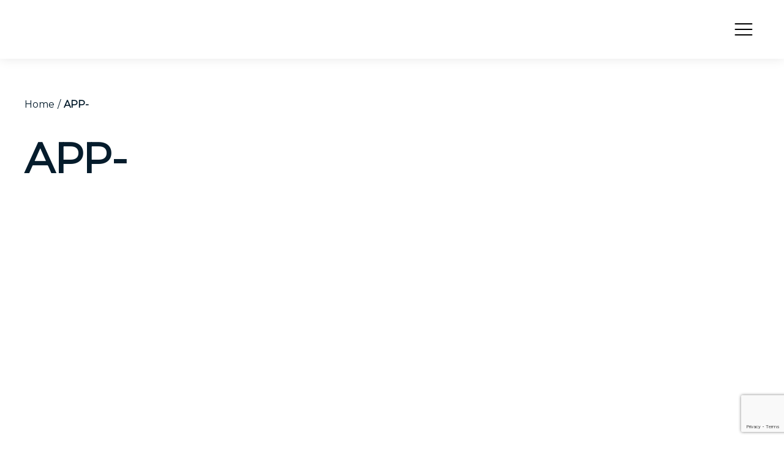

--- FILE ---
content_type: text/html; charset=UTF-8
request_url: https://angel1.tech/portfolio_category/app/
body_size: 10976
content:
<!DOCTYPE html>
<html class="no-js" lang="it-IT"> 
<head>
	<meta charset="UTF-8">
		<meta name="viewport" content="width=device-width, initial-scale=1.0, minimum-scale=1.0, maximum-scale=1.0, user-scalable=no">
    <meta name='robots' content='index, follow, max-image-preview:large, max-snippet:-1, max-video-preview:-1' />
<link rel="alternate" hreflang="it" href="https://angel1.tech/portfolio_category/app/" />
<link rel="alternate" hreflang="en" href="https://angel1.tech/portfolio_category/app-en/?lang=en" />
<link rel="alternate" hreflang="sq" href="https://angel1.tech/portfolio_category/app-sq/?lang=sq" />
<link rel="alternate" hreflang="x-default" href="https://angel1.tech/portfolio_category/app/" />

	<!-- This site is optimized with the Yoast SEO plugin v26.8 - https://yoast.com/product/yoast-seo-wordpress/ -->
	<link media="all" href="https://angel1.tech/wp-content/cache/autoptimize/css/autoptimize_c345e29206aa4d8034405b67ae4612ab.css" rel="stylesheet"><title>APP- Archives - Angel1</title>
	<link rel="canonical" href="https://angel1.tech/portfolio_category/app/" />
	<meta property="og:locale" content="it_IT" />
	<meta property="og:type" content="article" />
	<meta property="og:title" content="APP- Archives - Angel1" />
	<meta property="og:url" content="https://angel1.tech/portfolio_category/app/" />
	<meta property="og:site_name" content="Angel1" />
	<meta name="twitter:card" content="summary_large_image" />
	<script type="application/ld+json" class="yoast-schema-graph">{"@context":"https://schema.org","@graph":[{"@type":"CollectionPage","@id":"https://angel1.tech/portfolio_category/app/","url":"https://angel1.tech/portfolio_category/app/","name":"APP- Archives - Angel1","isPartOf":{"@id":"https://angel1.tech/#website"},"breadcrumb":{"@id":"https://angel1.tech/portfolio_category/app/#breadcrumb"},"inLanguage":"it-IT"},{"@type":"BreadcrumbList","@id":"https://angel1.tech/portfolio_category/app/#breadcrumb","itemListElement":[{"@type":"ListItem","position":1,"name":"Home","item":"https://angel1.tech/"},{"@type":"ListItem","position":2,"name":"APP-"}]},{"@type":"WebSite","@id":"https://angel1.tech/#website","url":"https://angel1.tech/","name":"Angel1","description":"","potentialAction":[{"@type":"SearchAction","target":{"@type":"EntryPoint","urlTemplate":"https://angel1.tech/?s={search_term_string}"},"query-input":{"@type":"PropertyValueSpecification","valueRequired":true,"valueName":"search_term_string"}}],"inLanguage":"it-IT"}]}</script>
	<!-- / Yoast SEO plugin. -->


<link rel='preconnect' href='https://fonts.gstatic.com' crossorigin />
<link rel="alternate" type="application/rss+xml" title="Angel1 &raquo; Feed" href="https://angel1.tech/feed/" />
<link rel="alternate" type="application/rss+xml" title="Angel1 &raquo; Feed dei commenti" href="https://angel1.tech/comments/feed/" />
<link rel="alternate" type="application/rss+xml" title="Feed Angel1 &raquo; APP- Portfolio Category" href="https://angel1.tech/portfolio_category/app/feed/" />
<style id='wp-img-auto-sizes-contain-inline-css' type='text/css'>
img:is([sizes=auto i],[sizes^="auto," i]){contain-intrinsic-size:3000px 1500px}
/*# sourceURL=wp-img-auto-sizes-contain-inline-css */
</style>
<style id='wp-emoji-styles-inline-css' type='text/css'>

	img.wp-smiley, img.emoji {
		display: inline !important;
		border: none !important;
		box-shadow: none !important;
		height: 1em !important;
		width: 1em !important;
		margin: 0 0.07em !important;
		vertical-align: -0.1em !important;
		background: none !important;
		padding: 0 !important;
	}
/*# sourceURL=wp-emoji-styles-inline-css */
</style>

<style id='global-styles-inline-css' type='text/css'>
:root{--wp--preset--aspect-ratio--square: 1;--wp--preset--aspect-ratio--4-3: 4/3;--wp--preset--aspect-ratio--3-4: 3/4;--wp--preset--aspect-ratio--3-2: 3/2;--wp--preset--aspect-ratio--2-3: 2/3;--wp--preset--aspect-ratio--16-9: 16/9;--wp--preset--aspect-ratio--9-16: 9/16;--wp--preset--color--black: #000000;--wp--preset--color--cyan-bluish-gray: #abb8c3;--wp--preset--color--white: #ffffff;--wp--preset--color--pale-pink: #f78da7;--wp--preset--color--vivid-red: #cf2e2e;--wp--preset--color--luminous-vivid-orange: #ff6900;--wp--preset--color--luminous-vivid-amber: #fcb900;--wp--preset--color--light-green-cyan: #7bdcb5;--wp--preset--color--vivid-green-cyan: #00d084;--wp--preset--color--pale-cyan-blue: #8ed1fc;--wp--preset--color--vivid-cyan-blue: #0693e3;--wp--preset--color--vivid-purple: #9b51e0;--wp--preset--color--color-grey: #fafafa;--wp--preset--color--color-black: #000;--wp--preset--gradient--vivid-cyan-blue-to-vivid-purple: linear-gradient(135deg,rgb(6,147,227) 0%,rgb(155,81,224) 100%);--wp--preset--gradient--light-green-cyan-to-vivid-green-cyan: linear-gradient(135deg,rgb(122,220,180) 0%,rgb(0,208,130) 100%);--wp--preset--gradient--luminous-vivid-amber-to-luminous-vivid-orange: linear-gradient(135deg,rgb(252,185,0) 0%,rgb(255,105,0) 100%);--wp--preset--gradient--luminous-vivid-orange-to-vivid-red: linear-gradient(135deg,rgb(255,105,0) 0%,rgb(207,46,46) 100%);--wp--preset--gradient--very-light-gray-to-cyan-bluish-gray: linear-gradient(135deg,rgb(238,238,238) 0%,rgb(169,184,195) 100%);--wp--preset--gradient--cool-to-warm-spectrum: linear-gradient(135deg,rgb(74,234,220) 0%,rgb(151,120,209) 20%,rgb(207,42,186) 40%,rgb(238,44,130) 60%,rgb(251,105,98) 80%,rgb(254,248,76) 100%);--wp--preset--gradient--blush-light-purple: linear-gradient(135deg,rgb(255,206,236) 0%,rgb(152,150,240) 100%);--wp--preset--gradient--blush-bordeaux: linear-gradient(135deg,rgb(254,205,165) 0%,rgb(254,45,45) 50%,rgb(107,0,62) 100%);--wp--preset--gradient--luminous-dusk: linear-gradient(135deg,rgb(255,203,112) 0%,rgb(199,81,192) 50%,rgb(65,88,208) 100%);--wp--preset--gradient--pale-ocean: linear-gradient(135deg,rgb(255,245,203) 0%,rgb(182,227,212) 50%,rgb(51,167,181) 100%);--wp--preset--gradient--electric-grass: linear-gradient(135deg,rgb(202,248,128) 0%,rgb(113,206,126) 100%);--wp--preset--gradient--midnight: linear-gradient(135deg,rgb(2,3,129) 0%,rgb(40,116,252) 100%);--wp--preset--font-size--small: 11px;--wp--preset--font-size--medium: 20px;--wp--preset--font-size--large: 36px;--wp--preset--font-size--x-large: 42px;--wp--preset--font-size--normal: 12px;--wp--preset--font-size--huge: 49px;--wp--preset--spacing--20: 0.44rem;--wp--preset--spacing--30: 0.67rem;--wp--preset--spacing--40: 1rem;--wp--preset--spacing--50: 1.5rem;--wp--preset--spacing--60: 2.25rem;--wp--preset--spacing--70: 3.38rem;--wp--preset--spacing--80: 5.06rem;--wp--preset--shadow--natural: 6px 6px 9px rgba(0, 0, 0, 0.2);--wp--preset--shadow--deep: 12px 12px 50px rgba(0, 0, 0, 0.4);--wp--preset--shadow--sharp: 6px 6px 0px rgba(0, 0, 0, 0.2);--wp--preset--shadow--outlined: 6px 6px 0px -3px rgb(255, 255, 255), 6px 6px rgb(0, 0, 0);--wp--preset--shadow--crisp: 6px 6px 0px rgb(0, 0, 0);}:where(.is-layout-flex){gap: 0.5em;}:where(.is-layout-grid){gap: 0.5em;}body .is-layout-flex{display: flex;}.is-layout-flex{flex-wrap: wrap;align-items: center;}.is-layout-flex > :is(*, div){margin: 0;}body .is-layout-grid{display: grid;}.is-layout-grid > :is(*, div){margin: 0;}:where(.wp-block-columns.is-layout-flex){gap: 2em;}:where(.wp-block-columns.is-layout-grid){gap: 2em;}:where(.wp-block-post-template.is-layout-flex){gap: 1.25em;}:where(.wp-block-post-template.is-layout-grid){gap: 1.25em;}.has-black-color{color: var(--wp--preset--color--black) !important;}.has-cyan-bluish-gray-color{color: var(--wp--preset--color--cyan-bluish-gray) !important;}.has-white-color{color: var(--wp--preset--color--white) !important;}.has-pale-pink-color{color: var(--wp--preset--color--pale-pink) !important;}.has-vivid-red-color{color: var(--wp--preset--color--vivid-red) !important;}.has-luminous-vivid-orange-color{color: var(--wp--preset--color--luminous-vivid-orange) !important;}.has-luminous-vivid-amber-color{color: var(--wp--preset--color--luminous-vivid-amber) !important;}.has-light-green-cyan-color{color: var(--wp--preset--color--light-green-cyan) !important;}.has-vivid-green-cyan-color{color: var(--wp--preset--color--vivid-green-cyan) !important;}.has-pale-cyan-blue-color{color: var(--wp--preset--color--pale-cyan-blue) !important;}.has-vivid-cyan-blue-color{color: var(--wp--preset--color--vivid-cyan-blue) !important;}.has-vivid-purple-color{color: var(--wp--preset--color--vivid-purple) !important;}.has-black-background-color{background-color: var(--wp--preset--color--black) !important;}.has-cyan-bluish-gray-background-color{background-color: var(--wp--preset--color--cyan-bluish-gray) !important;}.has-white-background-color{background-color: var(--wp--preset--color--white) !important;}.has-pale-pink-background-color{background-color: var(--wp--preset--color--pale-pink) !important;}.has-vivid-red-background-color{background-color: var(--wp--preset--color--vivid-red) !important;}.has-luminous-vivid-orange-background-color{background-color: var(--wp--preset--color--luminous-vivid-orange) !important;}.has-luminous-vivid-amber-background-color{background-color: var(--wp--preset--color--luminous-vivid-amber) !important;}.has-light-green-cyan-background-color{background-color: var(--wp--preset--color--light-green-cyan) !important;}.has-vivid-green-cyan-background-color{background-color: var(--wp--preset--color--vivid-green-cyan) !important;}.has-pale-cyan-blue-background-color{background-color: var(--wp--preset--color--pale-cyan-blue) !important;}.has-vivid-cyan-blue-background-color{background-color: var(--wp--preset--color--vivid-cyan-blue) !important;}.has-vivid-purple-background-color{background-color: var(--wp--preset--color--vivid-purple) !important;}.has-black-border-color{border-color: var(--wp--preset--color--black) !important;}.has-cyan-bluish-gray-border-color{border-color: var(--wp--preset--color--cyan-bluish-gray) !important;}.has-white-border-color{border-color: var(--wp--preset--color--white) !important;}.has-pale-pink-border-color{border-color: var(--wp--preset--color--pale-pink) !important;}.has-vivid-red-border-color{border-color: var(--wp--preset--color--vivid-red) !important;}.has-luminous-vivid-orange-border-color{border-color: var(--wp--preset--color--luminous-vivid-orange) !important;}.has-luminous-vivid-amber-border-color{border-color: var(--wp--preset--color--luminous-vivid-amber) !important;}.has-light-green-cyan-border-color{border-color: var(--wp--preset--color--light-green-cyan) !important;}.has-vivid-green-cyan-border-color{border-color: var(--wp--preset--color--vivid-green-cyan) !important;}.has-pale-cyan-blue-border-color{border-color: var(--wp--preset--color--pale-cyan-blue) !important;}.has-vivid-cyan-blue-border-color{border-color: var(--wp--preset--color--vivid-cyan-blue) !important;}.has-vivid-purple-border-color{border-color: var(--wp--preset--color--vivid-purple) !important;}.has-vivid-cyan-blue-to-vivid-purple-gradient-background{background: var(--wp--preset--gradient--vivid-cyan-blue-to-vivid-purple) !important;}.has-light-green-cyan-to-vivid-green-cyan-gradient-background{background: var(--wp--preset--gradient--light-green-cyan-to-vivid-green-cyan) !important;}.has-luminous-vivid-amber-to-luminous-vivid-orange-gradient-background{background: var(--wp--preset--gradient--luminous-vivid-amber-to-luminous-vivid-orange) !important;}.has-luminous-vivid-orange-to-vivid-red-gradient-background{background: var(--wp--preset--gradient--luminous-vivid-orange-to-vivid-red) !important;}.has-very-light-gray-to-cyan-bluish-gray-gradient-background{background: var(--wp--preset--gradient--very-light-gray-to-cyan-bluish-gray) !important;}.has-cool-to-warm-spectrum-gradient-background{background: var(--wp--preset--gradient--cool-to-warm-spectrum) !important;}.has-blush-light-purple-gradient-background{background: var(--wp--preset--gradient--blush-light-purple) !important;}.has-blush-bordeaux-gradient-background{background: var(--wp--preset--gradient--blush-bordeaux) !important;}.has-luminous-dusk-gradient-background{background: var(--wp--preset--gradient--luminous-dusk) !important;}.has-pale-ocean-gradient-background{background: var(--wp--preset--gradient--pale-ocean) !important;}.has-electric-grass-gradient-background{background: var(--wp--preset--gradient--electric-grass) !important;}.has-midnight-gradient-background{background: var(--wp--preset--gradient--midnight) !important;}.has-small-font-size{font-size: var(--wp--preset--font-size--small) !important;}.has-medium-font-size{font-size: var(--wp--preset--font-size--medium) !important;}.has-large-font-size{font-size: var(--wp--preset--font-size--large) !important;}.has-x-large-font-size{font-size: var(--wp--preset--font-size--x-large) !important;}
/*# sourceURL=global-styles-inline-css */
</style>

<style id='classic-theme-styles-inline-css' type='text/css'>
/*! This file is auto-generated */
.wp-block-button__link{color:#fff;background-color:#32373c;border-radius:9999px;box-shadow:none;text-decoration:none;padding:calc(.667em + 2px) calc(1.333em + 2px);font-size:1.125em}.wp-block-file__button{background:#32373c;color:#fff;text-decoration:none}
/*# sourceURL=/wp-includes/css/classic-themes.min.css */
</style>












<noscript></noscript><script type="text/javascript" src="https://angel1.tech/wp-includes/js/jquery/jquery.min.js?ver=3.7.1" id="jquery-core-js"></script>
<script type="text/javascript" src="https://angel1.tech/wp-includes/js/jquery/jquery-migrate.min.js?ver=3.4.1" id="jquery-migrate-js"></script>
<link rel="https://api.w.org/" href="https://angel1.tech/wp-json/" /><link rel="EditURI" type="application/rsd+xml" title="RSD" href="https://angel1.tech/xmlrpc.php?rsd" />
<meta name="generator" content="WordPress 6.9" />
<meta name="generator" content="Redux 4.5.10" /><meta name="generator" content="WPML ver:4.6.3 stt:48,1,27;" />
<style type="text/css">.recentcomments a{display:inline !important;padding:0 !important;margin:0 !important;}</style><meta name="generator" content="Powered by WPBakery Page Builder - drag and drop page builder for WordPress."/>
<noscript><style>.lazyload[data-src]{display:none !important;}</style></noscript><style>.lazyload{background-image:none !important;}.lazyload:before{background-image:none !important;}</style><meta name="generator" content="Powered by Slider Revolution 6.5.4 - responsive, Mobile-Friendly Slider Plugin for WordPress with comfortable drag and drop interface." />
<link rel="icon" href="https://angel1.tech/wp-content/uploads/2021/07/cropped-fav-32x32.png" sizes="32x32" />
<link rel="icon" href="https://angel1.tech/wp-content/uploads/2021/07/cropped-fav-192x192.png" sizes="192x192" />
<link rel="apple-touch-icon" href="https://angel1.tech/wp-content/uploads/2021/07/cropped-fav-180x180.png" />
<meta name="msapplication-TileImage" content="https://angel1.tech/wp-content/uploads/2021/07/cropped-fav-270x270.png" />
<script type="text/javascript">function setREVStartSize(e){
			//window.requestAnimationFrame(function() {				 
				window.RSIW = window.RSIW===undefined ? window.innerWidth : window.RSIW;	
				window.RSIH = window.RSIH===undefined ? window.innerHeight : window.RSIH;	
				try {								
					var pw = document.getElementById(e.c).parentNode.offsetWidth,
						newh;
					pw = pw===0 || isNaN(pw) ? window.RSIW : pw;
					e.tabw = e.tabw===undefined ? 0 : parseInt(e.tabw);
					e.thumbw = e.thumbw===undefined ? 0 : parseInt(e.thumbw);
					e.tabh = e.tabh===undefined ? 0 : parseInt(e.tabh);
					e.thumbh = e.thumbh===undefined ? 0 : parseInt(e.thumbh);
					e.tabhide = e.tabhide===undefined ? 0 : parseInt(e.tabhide);
					e.thumbhide = e.thumbhide===undefined ? 0 : parseInt(e.thumbhide);
					e.mh = e.mh===undefined || e.mh=="" || e.mh==="auto" ? 0 : parseInt(e.mh,0);		
					if(e.layout==="fullscreen" || e.l==="fullscreen") 						
						newh = Math.max(e.mh,window.RSIH);					
					else{					
						e.gw = Array.isArray(e.gw) ? e.gw : [e.gw];
						for (var i in e.rl) if (e.gw[i]===undefined || e.gw[i]===0) e.gw[i] = e.gw[i-1];					
						e.gh = e.el===undefined || e.el==="" || (Array.isArray(e.el) && e.el.length==0)? e.gh : e.el;
						e.gh = Array.isArray(e.gh) ? e.gh : [e.gh];
						for (var i in e.rl) if (e.gh[i]===undefined || e.gh[i]===0) e.gh[i] = e.gh[i-1];
											
						var nl = new Array(e.rl.length),
							ix = 0,						
							sl;					
						e.tabw = e.tabhide>=pw ? 0 : e.tabw;
						e.thumbw = e.thumbhide>=pw ? 0 : e.thumbw;
						e.tabh = e.tabhide>=pw ? 0 : e.tabh;
						e.thumbh = e.thumbhide>=pw ? 0 : e.thumbh;					
						for (var i in e.rl) nl[i] = e.rl[i]<window.RSIW ? 0 : e.rl[i];
						sl = nl[0];									
						for (var i in nl) if (sl>nl[i] && nl[i]>0) { sl = nl[i]; ix=i;}															
						var m = pw>(e.gw[ix]+e.tabw+e.thumbw) ? 1 : (pw-(e.tabw+e.thumbw)) / (e.gw[ix]);					
						newh =  (e.gh[ix] * m) + (e.tabh + e.thumbh);
					}
					var el = document.getElementById(e.c);
					if (el!==null && el) el.style.height = newh+"px";					
					el = document.getElementById(e.c+"_wrapper");
					if (el!==null && el) el.style.height = newh+"px";
				} catch(e){
					console.log("Failure at Presize of Slider:" + e)
				}					   
			//});
		  };</script>
		<style type="text/css" id="wp-custom-css">
			:root {
	--font-dark: #051c2c;
	--bg-dark-1: #051c2c;
	--bg-dark-4: #051c2c;
}

h1, h2, h3, h4, h5, h6 {
	color: var(--font-dark);
}

.text-black {
	color: var(--font-dark);
}

.nav__content{
	padding-top:0 !important;
}

.nav__bg{
		background-color: var(--font-dark);
}

.button.-outline-black {
	transition: 300ms cubic-bezier(0.165, 0.84, 0.44, 1);
}

.button.-outline-black:hover {
	background: linear-gradient(45deg, rgba(236,103,41,1) 0%, rgba(231,40,120,1) 100%);
	border-color: transparent;
}

.button.-black {
	background: linear-gradient(45deg, rgba(59,162,219,1) 28%, rgba(59,164,219,1) 30%, rgba(62,181,207,1) 53%, rgba(64,187,200,1) 64%, rgba(73,187,192,1) 76%, rgba(92,188,170,1) 98%, rgba(93,188,168,1) 100%);
	border: none
}
.button-gradient a{
	background: linear-gradient(45deg, rgba(59,162,219,1) 28%, rgba(59,164,219,1) 30%, rgba(62,181,207,1) 53%, rgba(64,187,200,1) 64%, rgba(73,187,192,1) 76%, rgba(92,188,170,1) 98%, rgba(93,188,168,1) 100%) !important;
	border: none !important;
	color: #fff !important;
}

.backButton__bg {
	background: linear-gradient(45deg, rgba(59,162,219,1) 28%, rgba(59,164,219,1) 30%, rgba(62,181,207,1) 53%, rgba(64,187,200,1) 64%, rgba(73,187,192,1) 76%, rgba(92,188,170,1) 98%, rgba(93,188,168,1) 100%);
}

.navList__wrap a:hover{
	background: linear-gradient(45deg, rgba(236,103,41,1) 0%, rgba(231,40,120,1) 100%);
  -webkit-background-clip: text;
  -webkit-text-fill-color: transparent;
}
@media screen and (min-width: 800px){
.sec-counter {
    text-align: center !important;
}
}
.header__bar{
box-shadow: 0 0.1rem 1rem rgba(0, 0, 0, 0.08);
}		</style>
		<style id="stukram-dynamic-css" title="dynamic-css" class="redux-options-output">.preloader__img{width:300px;}.header__logo img{width:150px;}body{font-family:Montserrat;line-height:28px;font-weight:400;font-style:normal;font-size:16px;}h1{font-family:Montserrat;font-weight:normal;font-style:normal;}h2{font-family:Montserrat;font-weight:normal;font-style:normal;}h3{font-family:Montserrat;font-weight:normal;font-style:normal;}h4{font-family:Montserrat;font-weight:normal;font-style:normal;}h5{font-family:Montserrat;font-weight:normal;font-style:normal;}h6{font-family:Montserrat;font-weight:normal;font-style:normal;}.leading-xs{font-family:Montserrat;font-weight:normal;font-style:normal;}.leading-sm{font-family:Montserrat;font-weight:normal;font-style:normal;}p{font-family:Montserrat;font-weight:normal;font-style:normal;}.navList li a{line-height:68px;font-size:55px;}.footer-logo__img{width:220px;}</style>
 
<style type="text/css" class="stukram-custom-dynamic-css">
:root {
 
 
 
}









 
</style>
 
 
 <noscript><style> .wpb_animate_when_almost_visible { opacity: 1; }</style></noscript>
<style id='rs-plugin-settings-inline-css' type='text/css'>
#rs-demo-id {}
/*# sourceURL=rs-plugin-settings-inline-css */
</style>
</head>
<body class="archive tax-portfolio_category term-app term-102 wp-embed-responsive wp-theme-stukram wp-child-theme-stukram-child version-light stukram-v-6.0.8 preloader-visible sr-empty-footer-color wpb-js-composer js-comp-ver-6.7.0 vc_responsive"  data-barba="wrapper">
  
    <!-- preloader start -->
	<div class="preloader js-preloader">
		<div class="preloader__bg"></div>
		<div class="preloader__progress">
		  <!-- <div class="preloader__progress__inner"></div> -->
		  		  <img src="[data-uri]" alt="" class="preloader__img lazyload" data-src="https://angel1.tech/wp-content/uploads/2021/07/logo_angel1-14.png" decoding="async" data-eio-rwidth="1136" data-eio-rheight="467"><noscript><img src="https://angel1.tech/wp-content/uploads/2021/07/logo_angel1-14.png" alt="" class="preloader__img" data-eio="l"></noscript>
		  		  <div class="preloader__pulse"></div>
		</div>
	</div>
    <!-- preloader end -->

			<!-- cursor start -->
		<div class="cursor js-cursor">
			<div class="cursor__wrapper">
			  <div class="cursor__follower js-follower"></div>
			  <div class="cursor__label js-label"></div>
			  <div class="cursor__icon js-icon"></div>
			</div>
		</div> 
		<!-- cursor end -->
	 
	<!-- barba container start -->
	<div class="barba-container" data-barba="container">

		<!-- to-top-button start -->
		 
		<div data-cursor class="backButton js-backButton">
		  <span class="backButton__bg"></span>
		  <div class="backButton__icon__wrap">
			<i class="backButton__button js-top-button" data-feather="arrow-up"></i>
		  </div>
		</div>
		<!-- to-top-button end -->
		 
		
				        
		<main>
		
				
			    <!-- 1st condition -->
				 
					    <!-- header start -->
	 	
	
         
		    			
		
         
		    					
		
		  
      <header class="header -light  -sticky-light  js-header-light  js-header">
        <!-- header__bar start -->
        <div class="header__bar">
          <div class="header__logo js-header-logo">
            <a data-barba href="https://angel1.tech/">
			                <img class="header__logo__light  lazyload"  src="[data-uri]" alt="Angel1" data-src="https://angel1.tech/wp-content/uploads/2021/07/a1_nuovo_logo2.png" decoding="async" data-eio-rwidth="563" data-eio-rheight="170"><noscript><img class="header__logo__light "  src="https://angel1.tech/wp-content/uploads/2021/07/a1_nuovo_logo2.png" alt="Angel1" data-eio="l"></noscript>
			              </a>
            <a data-barba href="https://angel1.tech/">
			   
              <img class="header__logo__dark lazyload" src="[data-uri]" alt="Angel1" data-src="https://angel1.tech/wp-content/uploads/2021/07/a1_nuovo_logo2.png" decoding="async" data-eio-rwidth="563" data-eio-rheight="170"><noscript><img class="header__logo__dark" src="https://angel1.tech/wp-content/uploads/2021/07/a1_nuovo_logo2.png" alt="Angel1" data-eio="l"></noscript>
			              </a>
          </div>

          <div class="header__menu js-header-menu">
            <button type="button" class="nav-button-open js-nav-open">
              <i class="icon" data-feather="menu"></i>
            </button>
          </div>
        </div>
        <!-- header__bar end -->


        <!-- nav start -->
        <nav class="nav js-nav">
          <div class="nav__inner js-nav-inner">
            <div class="nav__bg js-nav-bg"></div>

            <div class="nav__container">
              <div class="nav__header">
                <button type="button" class="nav-button-back js-nav-back">
                  <i class="icon" data-feather="arrow-left-circle"></i>
                </button>

                <button type="button" class="nav-btn-close js-nav-close pointer-events-none">
                  <i class="icon" data-feather="x"></i>
                </button>
              </div>

              <div class="nav__content">
                <div class="nav__content__left">
                  <div class="navList__wrap">
                    <ul class="navList js-navList">
					<li id="menu-item-1396" class=" menu-item menu-item-type-post_type menu-item-object-page menu-item-home menu-item-1396"><a data-barba  href="https://angel1.tech/">Home</a></li>
<li id="menu-item-589" class=" menu-item menu-item-type-post_type menu-item-object-page menu-item-589"><a data-barba  href="https://angel1.tech/chi-siamo/">Chi siamo</a></li>
<li id="menu-item-667" class=" menu-item menu-item-type-post_type menu-item-object-page menu-item-667"><a data-barba  href="https://angel1.tech/servizi/">Servizi</a></li>
<li id="menu-item-918" class=" menu-item menu-item-type-post_type menu-item-object-page menu-item-918"><a data-barba  href="https://angel1.tech/palestre/">Palestre</a></li>
<li id="menu-item-706" class=" menu-item menu-item-type-post_type menu-item-object-page menu-item-706"><a data-barba  href="https://angel1.tech/portfolio/">Portfolio</a></li>
<li id="menu-item-2161" class=" menu-item menu-item-type-post_type menu-item-object-page menu-item-2161"><a data-barba  href="https://angel1.tech/contatti/">Contatti</a></li>
<li id="menu-item-2226" class=" menu-item menu-item-type-post_type menu-item-object-page menu-item-2226"><a data-barba  href="https://angel1.tech/lavora-con-noi/">Lavora con noi</a></li>
<li id="menu-item-wpml-ls-30-it" class=" menu-item wpml-ls-slot-30 wpml-ls-item wpml-ls-item-it wpml-ls-current-language wpml-ls-menu-item wpml-ls-first-item menu-item-type-wpml_ls_menu_item menu-item-object-wpml_ls_menu_item menu-item-wpml-ls-30-it"><a data-barba  href="https://angel1.tech/portfolio_category/app/"><img
            class="wpml-ls-flag lazyload"
            src="[data-uri]"
            alt="Italiano"
            
            
 data-src="https://angel1.tech/wp-content/plugins/sitepress-multilingual-cms/res/flags/it.png" decoding="async" data-eio-rwidth="18" data-eio-rheight="12" /><noscript><img
            class="wpml-ls-flag"
            src="https://angel1.tech/wp-content/plugins/sitepress-multilingual-cms/res/flags/it.png"
            alt="Italiano"
            
            
 data-eio="l" /></noscript></a></li>
<li id="menu-item-wpml-ls-30-en" class=" menu-item wpml-ls-slot-30 wpml-ls-item wpml-ls-item-en wpml-ls-menu-item menu-item-type-wpml_ls_menu_item menu-item-object-wpml_ls_menu_item menu-item-wpml-ls-30-en"><a data-barba  href="https://angel1.tech/portfolio_category/app-en/?lang=en"><img
            class="wpml-ls-flag lazyload"
            src="[data-uri]"
            alt="Inglese"
            
            
 data-src="https://angel1.tech/wp-content/plugins/sitepress-multilingual-cms/res/flags/en.png" decoding="async" data-eio-rwidth="18" data-eio-rheight="12" /><noscript><img
            class="wpml-ls-flag"
            src="https://angel1.tech/wp-content/plugins/sitepress-multilingual-cms/res/flags/en.png"
            alt="Inglese"
            
            
 data-eio="l" /></noscript></a></li>
<li id="menu-item-wpml-ls-30-sq" class=" menu-item wpml-ls-slot-30 wpml-ls-item wpml-ls-item-sq wpml-ls-menu-item wpml-ls-last-item menu-item-type-wpml_ls_menu_item menu-item-object-wpml_ls_menu_item menu-item-wpml-ls-30-sq"><a data-barba  href="https://angel1.tech/portfolio_category/app-sq/?lang=sq"><img
            class="wpml-ls-flag lazyload"
            src="[data-uri]"
            alt="Albanese"
            
            
 data-src="https://angel1.tech/wp-content/plugins/sitepress-multilingual-cms/res/flags/sq.png" decoding="async" data-eio-rwidth="18" data-eio-rheight="12" /><noscript><img
            class="wpml-ls-flag"
            src="https://angel1.tech/wp-content/plugins/sitepress-multilingual-cms/res/flags/sq.png"
            alt="Albanese"
            
            
 data-eio="l" /></noscript></a></li>
                    </ul>
                  </div>
                </div>
                				                <div class="nav__content__right">
                  <div class="nav__info">
				                        <div class="nav__info__item js-navInfo-item">
                      <h5 class="text-sm tracking-none fw-500">
                        Address                      </h5>					  
                      						 
																			  
                      <div class="nav__info__content text-lg text-white mt-16">
					    <p>	
							 						
						       Via Vicolo Cigolo 15, 35123 Padova													</p>
												    <p>
								 						
								   Rr. &quot;Brigada VIII&#039;&#039;, Pallati Teknoprojekt, Tirane, Albania															
							</p>
											  
                      </div>
					                      </div>
                    					
					                    <div class="nav__info__item js-navInfo-item">
                      <h5 class="text-sm tracking-none fw-500">
                        Socials                      </h5>

                      <div class="nav__info__content text-lg text-white mt-16">
						                        <a target="_blank" rel="noopener noreferrer" href="https://www.facebook.com/angel1albania/">Facebook</a>
												
												
												
												<a target="_blank" rel="noopener noreferrer" href="https://www.instagram.com/angel1.tech/">Instagram</a>
							

						                        <a target="_blank" rel="noopener noreferrer" href="https://www.linkedin.com/company/angel1/">LinkedIn</a>
												
						
												
												
												
												
												
												
						
							
						
												
						
																		 					  

                      </div>
                    </div>
										
                                        <div class="nav__info__item js-navInfo-item">
                      <h5 class="text-sm tracking-none fw-500">
                        Contact                      </h5>

                      <div class="nav__info__content text-lg text-white mt-16">
					                            <a href="mailto:info@angel1.tech">info@angel1.tech</a>
																		                        <a href="tel:+39 049 8161686">+39 049 8161686</a>
												                        <a href="tel:+355 69 3438616  ">+355 69 3438616  </a>
						                      </div>
                    </div>
					                  </div>
                </div>
								              </div>
            </div>
          </div>
        </nav>
        <!-- nav end -->
      </header>
      <!-- header end -->  
										
				 
	
 

	
   
    <!-- section start -->
		
    <section class="layout-pt-pageHeader layout-pb-xs">
        <!-- container start -->
        <div class="container">
          <!-- row start -->
          <div class="row">
            <div class="col-xl-7 col-lg-8">
			    				<ul class="breadcrumbs text-black mb-40">
					<li class="breadcrumbs-item">
						<a data-barba href="https://angel1.tech/">
							Home						</a>
					</li>
					
					<li class="breadcrumbs-item active" aria-current="page">
					  APP-					</li>
					
				</ul>
                				
                <div class="sectionHeading -lg">
                    <h1 class="sectionHeading__title">
						APP-	
                    </h1>
                </div>
				
            </div>
          </div>
          <!-- row end -->
        </div>
        <!-- container end -->
    </section>
	    <!-- section end -->


      <!-- section start -->
      <section class="layout-pt-xs layout-pb-lg">
        <div class="container">

          <!-- row start -->
          <div class="fancy-grid -col-2 -reverse layout-pt-sm">

					
																				<div class="fancy-grid__item">
				  <a data-cursor-icon="arrow-right" data-anim="slide-up delay-2" class="portfolioCard -type-1 -hover" data-barba href="https://angel1.tech/portfolio/centri-sport-piu-2/">
					<div class="portfolioCard__img">
					  <div class="portfolioCard__img__inner">
						<div class="ratio ratio-3:4 bg-image js-lazy" data-bg="https://angel1.tech/wp-content/uploads/2021/09/CENTRI-CLUB-RESORT-MOCKUP-IPAD-1.png"></div>
					  </div>
					</div>

					<div class="portfolioCard__content mt-20">
					  <p class="portfolioCard__category overflow-hidden text-dark mb-8">
						<span class="cat-divider">APP-  </span><span class="cat-divider">CRM-  </span><span class="cat-divider">ERP-  </span><span class="cat-divider">Telemetria-  </span><span class="cat-divider">Website  </span>					  </p>

					  <h3 class="portfolioCard__title overflow-hidden text-2xl fw-600">
						Centri Sport Piu&#8217;					  </h3>
					</div>
				    </a>
				</div>
                			    																<div class="fancy-grid__item">
				  <a data-cursor-icon="arrow-right" data-anim="slide-up delay-2" class="portfolioCard -type-1 -hover" data-barba href="https://angel1.tech/portfolio/showclub/">
					<div class="portfolioCard__img">
					  <div class="portfolioCard__img__inner">
						<div class="ratio ratio-3:4 bg-image js-lazy" data-bg="https://angel1.tech/wp-content/uploads/2021/07/SHOW-CLUB-MOCKUP.png"></div>
					  </div>
					</div>

					<div class="portfolioCard__content mt-20">
					  <p class="portfolioCard__category overflow-hidden text-dark mb-8">
						<span class="cat-divider">APP-  </span><span class="cat-divider">CRM-  </span><span class="cat-divider">ERP-  </span><span class="cat-divider">Telemetria-  </span><span class="cat-divider">Website  </span>					  </p>

					  <h3 class="portfolioCard__title overflow-hidden text-2xl fw-600">
						ShowClub					  </h3>
					</div>
				    </a>
				</div>
                			     


          </div>
          <!-- row end -->

        </div>
      </section>
      <!-- section end -->

            
				
				  				    <!-- 1st condition -->
						
								
		<!-- footer start -->
	 	
	
          
            		
        			
          
									
        			
		
		 
		
		
		<footer class="footer -type-1 bg-white st-ft-bg-white" style="background-image:url()">
			<!-- container start -->
			<div class="container">
									<div class="footer__top">
						<!-- row start -->
						<div class="row y-gap-48 justify-content-between">
														<div class="col-lg-auto col-sm-12">						    
								<a href="https://angel1.tech/" class="footer__logo text-black st-ft-cl-white">
																		<img class="footer-logo__img lazyload" src="[data-uri]" alt="Angel1" data-src="https://angel1.tech/wp-content/uploads/2021/07/logo_angel1-14.png" decoding="async" data-eio-rwidth="1136" data-eio-rheight="467" /><noscript><img class="footer-logo__img" src="https://angel1.tech/wp-content/uploads/2021/07/logo_angel1-14.png" alt="Angel1" data-eio="l" /></noscript>
										
								</a>							
							</div>
																					<div class="col-lg-3 col-sm-6">
																<h4 class="text-xl fw-500 text-black st-ft-cl-white">
								   Contact								</h4>
								  
								<div class="footer__content text-base text-dark st-ft-cl-white mt-16 sm:mt-12">
									 
																											
								  								  <p>
								   
								   Via Vicolo Cigolo 15, 35123 Padova								   
								  </p>
								  								  								  <p class="mt-8">
								   
								  Rr. &quot;Brigada VIII&#039;&#039;, Pallati Teknoprojekt, Tirane, Albania 								   
								  </p>	
								    							   	
								  								  <p class="mt-8"><a href="mailto:info@angel1.tech">info@angel1.tech</a></p>
								   
								   
								  								  <p class="mt-8"><a href="tel:+355 69 6056367">+355 69 6056367</a></p>
								   
								  								  <p class="mt-8"><a href="tel:+39 049 8161686">+39 049 8161686</a></p>
								   								  
								</div>
							</div>
														 
														<div class="col-lg-auto col-auto">
																<h4 class="text-xl fw-500 text-black st-ft-cl-white">
									Follow us								</h4>
								 							

								<div class="social -bordered mt-16 sm:mt-12">
																		<a class="social__item text-black st-ft-cl-white border-dark st-ft-cl-white" href="https://www.facebook.com/angel1albania/" target="_blank" rel="noopener noreferrer">
										<i class="fab fa-facebook-f"></i>
									</a>
									 
									 		
									 		
																		<a class="social__item text-black st-ft-cl-white border-dark st-ft-cl-white" href="https://www.instagram.com/angel1.tech/" target="_blank" rel="noopener noreferrer">
										<i class="fab fa-instagram"></i>
									</a>
									 
																		<a class="social__item text-black st-ft-cl-white border-dark st-ft-cl-white" href="https://www.linkedin.com/company/angel1/" target="_blank" rel="noopener noreferrer">
										<i class="fab fa-linkedin"></i>
									</a>
									 	
									 
									 	
									 										
									 										
									 
									 	
									 
									 	
																											 										
								</div>
							</div>
							 
						</div>
						<!-- row end -->
					</div>
				
			  <div class="footer__bottom -dark st-ft-cl-white">
				<!-- row start -->
				<div class="row">
				  <div class="col">
					<div class="footer__copyright">
						<div class="text-dark st-ft-cl-white">
							© Copyright 2021 Angel1. Developed By <a class="text-weight-700 js-pointer-small" href="https://angel1.tech">Angel1</a>						</div>
					</div>
				  </div>
				</div>
				<!-- row end -->
			  </div>

			</div>
			<!-- container end -->
		</footer>
		<!-- footer end -->														
				
			

		</main>

	</div>
    <!-- barba container end -->


		<script type="text/javascript">
			window.RS_MODULES = window.RS_MODULES || {};
			window.RS_MODULES.modules = window.RS_MODULES.modules || {};
			window.RS_MODULES.waiting = window.RS_MODULES.waiting || [];
			window.RS_MODULES.defered = true;
			window.RS_MODULES.moduleWaiting = window.RS_MODULES.moduleWaiting || {};
			window.RS_MODULES.type = 'compiled';
		</script>
		<script type="speculationrules">
{"prefetch":[{"source":"document","where":{"and":[{"href_matches":"/*"},{"not":{"href_matches":["/wp-*.php","/wp-admin/*","/wp-content/uploads/*","/wp-content/*","/wp-content/plugins/*","/wp-content/themes/stukram-child/*","/wp-content/themes/stukram/*","/*\\?(.+)"]}},{"not":{"selector_matches":"a[rel~=\"nofollow\"]"}},{"not":{"selector_matches":".no-prefetch, .no-prefetch a"}}]},"eagerness":"conservative"}]}
</script>
<script type="text/javascript" id="eio-lazy-load-js-before">
/* <![CDATA[ */
var eio_lazy_vars = {"exactdn_domain":"","skip_autoscale":0,"bg_min_dpr":1.1,"threshold":0,"use_dpr":1};
//# sourceURL=eio-lazy-load-js-before
/* ]]> */
</script>
<script type="text/javascript" src="https://angel1.tech/wp-content/plugins/ewww-image-optimizer/includes/lazysizes.min.js?ver=831" id="eio-lazy-load-js" async="async" data-wp-strategy="async"></script>
<script type="text/javascript" src="https://angel1.tech/wp-includes/js/dist/hooks.min.js?ver=dd5603f07f9220ed27f1" id="wp-hooks-js"></script>
<script type="text/javascript" src="https://angel1.tech/wp-includes/js/dist/i18n.min.js?ver=c26c3dc7bed366793375" id="wp-i18n-js"></script>
<script type="text/javascript" id="wp-i18n-js-after">
/* <![CDATA[ */
wp.i18n.setLocaleData( { 'text direction\u0004ltr': [ 'ltr' ] } );
//# sourceURL=wp-i18n-js-after
/* ]]> */
</script>
<script type="text/javascript" src="https://angel1.tech/wp-content/plugins/contact-form-7/includes/swv/js/index.js?ver=6.1.4" id="swv-js"></script>
<script type="text/javascript" id="contact-form-7-js-translations">
/* <![CDATA[ */
( function( domain, translations ) {
	var localeData = translations.locale_data[ domain ] || translations.locale_data.messages;
	localeData[""].domain = domain;
	wp.i18n.setLocaleData( localeData, domain );
} )( "contact-form-7", {"translation-revision-date":"2026-01-14 20:31:08+0000","generator":"GlotPress\/4.0.3","domain":"messages","locale_data":{"messages":{"":{"domain":"messages","plural-forms":"nplurals=2; plural=n != 1;","lang":"it"},"This contact form is placed in the wrong place.":["Questo modulo di contatto \u00e8 posizionato nel posto sbagliato."],"Error:":["Errore:"]}},"comment":{"reference":"includes\/js\/index.js"}} );
//# sourceURL=contact-form-7-js-translations
/* ]]> */
</script>
<script type="text/javascript" id="contact-form-7-js-before">
/* <![CDATA[ */
var wpcf7 = {
    "api": {
        "root": "https:\/\/angel1.tech\/wp-json\/",
        "namespace": "contact-form-7\/v1"
    }
};
//# sourceURL=contact-form-7-js-before
/* ]]> */
</script>
<script type="text/javascript" src="https://angel1.tech/wp-content/plugins/contact-form-7/includes/js/index.js?ver=6.1.4" id="contact-form-7-js"></script>
<script type="text/javascript" src="https://angel1.tech/wp-content/plugins/revslider/public/assets/js/rbtools.min.js?ver=6.5.4" defer async id="tp-tools-js"></script>
<script type="text/javascript" src="https://angel1.tech/wp-content/plugins/revslider/public/assets/js/rs6.min.js?ver=6.5.4" defer async id="revmin-js"></script>
<script type="text/javascript" src="https://angel1.tech/wp-content/themes/stukram/includes/js/vendors.js?ver=1.0" id="stukram-vendors-js"></script>
<script type="text/javascript" src="https://angel1.tech/wp-content/themes/stukram/includes/js/main-no-ajax.js?ver=1.0" id="stukram-main-no-ajax-js"></script>
<script type="text/javascript" src="https://www.google.com/recaptcha/api.js?render=6LcgsFAsAAAAALDCRigoiWfPBqOz0KFJHWUvt5Qi&amp;ver=3.0" id="google-recaptcha-js"></script>
<script type="text/javascript" src="https://angel1.tech/wp-includes/js/dist/vendor/wp-polyfill.min.js?ver=3.15.0" id="wp-polyfill-js"></script>
<script type="text/javascript" id="wpcf7-recaptcha-js-before">
/* <![CDATA[ */
var wpcf7_recaptcha = {
    "sitekey": "6LcgsFAsAAAAALDCRigoiWfPBqOz0KFJHWUvt5Qi",
    "actions": {
        "homepage": "homepage",
        "contactform": "contactform"
    }
};
//# sourceURL=wpcf7-recaptcha-js-before
/* ]]> */
</script>
<script type="text/javascript" src="https://angel1.tech/wp-content/plugins/contact-form-7/modules/recaptcha/index.js?ver=6.1.4" id="wpcf7-recaptcha-js"></script>
<script id="wp-emoji-settings" type="application/json">
{"baseUrl":"https://s.w.org/images/core/emoji/17.0.2/72x72/","ext":".png","svgUrl":"https://s.w.org/images/core/emoji/17.0.2/svg/","svgExt":".svg","source":{"concatemoji":"https://angel1.tech/wp-includes/js/wp-emoji-release.min.js?ver=6.9"}}
</script>
<script type="module">
/* <![CDATA[ */
/*! This file is auto-generated */
const a=JSON.parse(document.getElementById("wp-emoji-settings").textContent),o=(window._wpemojiSettings=a,"wpEmojiSettingsSupports"),s=["flag","emoji"];function i(e){try{var t={supportTests:e,timestamp:(new Date).valueOf()};sessionStorage.setItem(o,JSON.stringify(t))}catch(e){}}function c(e,t,n){e.clearRect(0,0,e.canvas.width,e.canvas.height),e.fillText(t,0,0);t=new Uint32Array(e.getImageData(0,0,e.canvas.width,e.canvas.height).data);e.clearRect(0,0,e.canvas.width,e.canvas.height),e.fillText(n,0,0);const a=new Uint32Array(e.getImageData(0,0,e.canvas.width,e.canvas.height).data);return t.every((e,t)=>e===a[t])}function p(e,t){e.clearRect(0,0,e.canvas.width,e.canvas.height),e.fillText(t,0,0);var n=e.getImageData(16,16,1,1);for(let e=0;e<n.data.length;e++)if(0!==n.data[e])return!1;return!0}function u(e,t,n,a){switch(t){case"flag":return n(e,"\ud83c\udff3\ufe0f\u200d\u26a7\ufe0f","\ud83c\udff3\ufe0f\u200b\u26a7\ufe0f")?!1:!n(e,"\ud83c\udde8\ud83c\uddf6","\ud83c\udde8\u200b\ud83c\uddf6")&&!n(e,"\ud83c\udff4\udb40\udc67\udb40\udc62\udb40\udc65\udb40\udc6e\udb40\udc67\udb40\udc7f","\ud83c\udff4\u200b\udb40\udc67\u200b\udb40\udc62\u200b\udb40\udc65\u200b\udb40\udc6e\u200b\udb40\udc67\u200b\udb40\udc7f");case"emoji":return!a(e,"\ud83e\u1fac8")}return!1}function f(e,t,n,a){let r;const o=(r="undefined"!=typeof WorkerGlobalScope&&self instanceof WorkerGlobalScope?new OffscreenCanvas(300,150):document.createElement("canvas")).getContext("2d",{willReadFrequently:!0}),s=(o.textBaseline="top",o.font="600 32px Arial",{});return e.forEach(e=>{s[e]=t(o,e,n,a)}),s}function r(e){var t=document.createElement("script");t.src=e,t.defer=!0,document.head.appendChild(t)}a.supports={everything:!0,everythingExceptFlag:!0},new Promise(t=>{let n=function(){try{var e=JSON.parse(sessionStorage.getItem(o));if("object"==typeof e&&"number"==typeof e.timestamp&&(new Date).valueOf()<e.timestamp+604800&&"object"==typeof e.supportTests)return e.supportTests}catch(e){}return null}();if(!n){if("undefined"!=typeof Worker&&"undefined"!=typeof OffscreenCanvas&&"undefined"!=typeof URL&&URL.createObjectURL&&"undefined"!=typeof Blob)try{var e="postMessage("+f.toString()+"("+[JSON.stringify(s),u.toString(),c.toString(),p.toString()].join(",")+"));",a=new Blob([e],{type:"text/javascript"});const r=new Worker(URL.createObjectURL(a),{name:"wpTestEmojiSupports"});return void(r.onmessage=e=>{i(n=e.data),r.terminate(),t(n)})}catch(e){}i(n=f(s,u,c,p))}t(n)}).then(e=>{for(const n in e)a.supports[n]=e[n],a.supports.everything=a.supports.everything&&a.supports[n],"flag"!==n&&(a.supports.everythingExceptFlag=a.supports.everythingExceptFlag&&a.supports[n]);var t;a.supports.everythingExceptFlag=a.supports.everythingExceptFlag&&!a.supports.flag,a.supports.everything||((t=a.source||{}).concatemoji?r(t.concatemoji):t.wpemoji&&t.twemoji&&(r(t.twemoji),r(t.wpemoji)))});
//# sourceURL=https://angel1.tech/wp-includes/js/wp-emoji-loader.min.js
/* ]]> */
</script>
</body>
</html>

--- FILE ---
content_type: text/html; charset=utf-8
request_url: https://www.google.com/recaptcha/api2/anchor?ar=1&k=6LcgsFAsAAAAALDCRigoiWfPBqOz0KFJHWUvt5Qi&co=aHR0cHM6Ly9hbmdlbDEudGVjaDo0NDM.&hl=en&v=PoyoqOPhxBO7pBk68S4YbpHZ&size=invisible&anchor-ms=20000&execute-ms=30000&cb=kzmdensaz40w
body_size: 48637
content:
<!DOCTYPE HTML><html dir="ltr" lang="en"><head><meta http-equiv="Content-Type" content="text/html; charset=UTF-8">
<meta http-equiv="X-UA-Compatible" content="IE=edge">
<title>reCAPTCHA</title>
<style type="text/css">
/* cyrillic-ext */
@font-face {
  font-family: 'Roboto';
  font-style: normal;
  font-weight: 400;
  font-stretch: 100%;
  src: url(//fonts.gstatic.com/s/roboto/v48/KFO7CnqEu92Fr1ME7kSn66aGLdTylUAMa3GUBHMdazTgWw.woff2) format('woff2');
  unicode-range: U+0460-052F, U+1C80-1C8A, U+20B4, U+2DE0-2DFF, U+A640-A69F, U+FE2E-FE2F;
}
/* cyrillic */
@font-face {
  font-family: 'Roboto';
  font-style: normal;
  font-weight: 400;
  font-stretch: 100%;
  src: url(//fonts.gstatic.com/s/roboto/v48/KFO7CnqEu92Fr1ME7kSn66aGLdTylUAMa3iUBHMdazTgWw.woff2) format('woff2');
  unicode-range: U+0301, U+0400-045F, U+0490-0491, U+04B0-04B1, U+2116;
}
/* greek-ext */
@font-face {
  font-family: 'Roboto';
  font-style: normal;
  font-weight: 400;
  font-stretch: 100%;
  src: url(//fonts.gstatic.com/s/roboto/v48/KFO7CnqEu92Fr1ME7kSn66aGLdTylUAMa3CUBHMdazTgWw.woff2) format('woff2');
  unicode-range: U+1F00-1FFF;
}
/* greek */
@font-face {
  font-family: 'Roboto';
  font-style: normal;
  font-weight: 400;
  font-stretch: 100%;
  src: url(//fonts.gstatic.com/s/roboto/v48/KFO7CnqEu92Fr1ME7kSn66aGLdTylUAMa3-UBHMdazTgWw.woff2) format('woff2');
  unicode-range: U+0370-0377, U+037A-037F, U+0384-038A, U+038C, U+038E-03A1, U+03A3-03FF;
}
/* math */
@font-face {
  font-family: 'Roboto';
  font-style: normal;
  font-weight: 400;
  font-stretch: 100%;
  src: url(//fonts.gstatic.com/s/roboto/v48/KFO7CnqEu92Fr1ME7kSn66aGLdTylUAMawCUBHMdazTgWw.woff2) format('woff2');
  unicode-range: U+0302-0303, U+0305, U+0307-0308, U+0310, U+0312, U+0315, U+031A, U+0326-0327, U+032C, U+032F-0330, U+0332-0333, U+0338, U+033A, U+0346, U+034D, U+0391-03A1, U+03A3-03A9, U+03B1-03C9, U+03D1, U+03D5-03D6, U+03F0-03F1, U+03F4-03F5, U+2016-2017, U+2034-2038, U+203C, U+2040, U+2043, U+2047, U+2050, U+2057, U+205F, U+2070-2071, U+2074-208E, U+2090-209C, U+20D0-20DC, U+20E1, U+20E5-20EF, U+2100-2112, U+2114-2115, U+2117-2121, U+2123-214F, U+2190, U+2192, U+2194-21AE, U+21B0-21E5, U+21F1-21F2, U+21F4-2211, U+2213-2214, U+2216-22FF, U+2308-230B, U+2310, U+2319, U+231C-2321, U+2336-237A, U+237C, U+2395, U+239B-23B7, U+23D0, U+23DC-23E1, U+2474-2475, U+25AF, U+25B3, U+25B7, U+25BD, U+25C1, U+25CA, U+25CC, U+25FB, U+266D-266F, U+27C0-27FF, U+2900-2AFF, U+2B0E-2B11, U+2B30-2B4C, U+2BFE, U+3030, U+FF5B, U+FF5D, U+1D400-1D7FF, U+1EE00-1EEFF;
}
/* symbols */
@font-face {
  font-family: 'Roboto';
  font-style: normal;
  font-weight: 400;
  font-stretch: 100%;
  src: url(//fonts.gstatic.com/s/roboto/v48/KFO7CnqEu92Fr1ME7kSn66aGLdTylUAMaxKUBHMdazTgWw.woff2) format('woff2');
  unicode-range: U+0001-000C, U+000E-001F, U+007F-009F, U+20DD-20E0, U+20E2-20E4, U+2150-218F, U+2190, U+2192, U+2194-2199, U+21AF, U+21E6-21F0, U+21F3, U+2218-2219, U+2299, U+22C4-22C6, U+2300-243F, U+2440-244A, U+2460-24FF, U+25A0-27BF, U+2800-28FF, U+2921-2922, U+2981, U+29BF, U+29EB, U+2B00-2BFF, U+4DC0-4DFF, U+FFF9-FFFB, U+10140-1018E, U+10190-1019C, U+101A0, U+101D0-101FD, U+102E0-102FB, U+10E60-10E7E, U+1D2C0-1D2D3, U+1D2E0-1D37F, U+1F000-1F0FF, U+1F100-1F1AD, U+1F1E6-1F1FF, U+1F30D-1F30F, U+1F315, U+1F31C, U+1F31E, U+1F320-1F32C, U+1F336, U+1F378, U+1F37D, U+1F382, U+1F393-1F39F, U+1F3A7-1F3A8, U+1F3AC-1F3AF, U+1F3C2, U+1F3C4-1F3C6, U+1F3CA-1F3CE, U+1F3D4-1F3E0, U+1F3ED, U+1F3F1-1F3F3, U+1F3F5-1F3F7, U+1F408, U+1F415, U+1F41F, U+1F426, U+1F43F, U+1F441-1F442, U+1F444, U+1F446-1F449, U+1F44C-1F44E, U+1F453, U+1F46A, U+1F47D, U+1F4A3, U+1F4B0, U+1F4B3, U+1F4B9, U+1F4BB, U+1F4BF, U+1F4C8-1F4CB, U+1F4D6, U+1F4DA, U+1F4DF, U+1F4E3-1F4E6, U+1F4EA-1F4ED, U+1F4F7, U+1F4F9-1F4FB, U+1F4FD-1F4FE, U+1F503, U+1F507-1F50B, U+1F50D, U+1F512-1F513, U+1F53E-1F54A, U+1F54F-1F5FA, U+1F610, U+1F650-1F67F, U+1F687, U+1F68D, U+1F691, U+1F694, U+1F698, U+1F6AD, U+1F6B2, U+1F6B9-1F6BA, U+1F6BC, U+1F6C6-1F6CF, U+1F6D3-1F6D7, U+1F6E0-1F6EA, U+1F6F0-1F6F3, U+1F6F7-1F6FC, U+1F700-1F7FF, U+1F800-1F80B, U+1F810-1F847, U+1F850-1F859, U+1F860-1F887, U+1F890-1F8AD, U+1F8B0-1F8BB, U+1F8C0-1F8C1, U+1F900-1F90B, U+1F93B, U+1F946, U+1F984, U+1F996, U+1F9E9, U+1FA00-1FA6F, U+1FA70-1FA7C, U+1FA80-1FA89, U+1FA8F-1FAC6, U+1FACE-1FADC, U+1FADF-1FAE9, U+1FAF0-1FAF8, U+1FB00-1FBFF;
}
/* vietnamese */
@font-face {
  font-family: 'Roboto';
  font-style: normal;
  font-weight: 400;
  font-stretch: 100%;
  src: url(//fonts.gstatic.com/s/roboto/v48/KFO7CnqEu92Fr1ME7kSn66aGLdTylUAMa3OUBHMdazTgWw.woff2) format('woff2');
  unicode-range: U+0102-0103, U+0110-0111, U+0128-0129, U+0168-0169, U+01A0-01A1, U+01AF-01B0, U+0300-0301, U+0303-0304, U+0308-0309, U+0323, U+0329, U+1EA0-1EF9, U+20AB;
}
/* latin-ext */
@font-face {
  font-family: 'Roboto';
  font-style: normal;
  font-weight: 400;
  font-stretch: 100%;
  src: url(//fonts.gstatic.com/s/roboto/v48/KFO7CnqEu92Fr1ME7kSn66aGLdTylUAMa3KUBHMdazTgWw.woff2) format('woff2');
  unicode-range: U+0100-02BA, U+02BD-02C5, U+02C7-02CC, U+02CE-02D7, U+02DD-02FF, U+0304, U+0308, U+0329, U+1D00-1DBF, U+1E00-1E9F, U+1EF2-1EFF, U+2020, U+20A0-20AB, U+20AD-20C0, U+2113, U+2C60-2C7F, U+A720-A7FF;
}
/* latin */
@font-face {
  font-family: 'Roboto';
  font-style: normal;
  font-weight: 400;
  font-stretch: 100%;
  src: url(//fonts.gstatic.com/s/roboto/v48/KFO7CnqEu92Fr1ME7kSn66aGLdTylUAMa3yUBHMdazQ.woff2) format('woff2');
  unicode-range: U+0000-00FF, U+0131, U+0152-0153, U+02BB-02BC, U+02C6, U+02DA, U+02DC, U+0304, U+0308, U+0329, U+2000-206F, U+20AC, U+2122, U+2191, U+2193, U+2212, U+2215, U+FEFF, U+FFFD;
}
/* cyrillic-ext */
@font-face {
  font-family: 'Roboto';
  font-style: normal;
  font-weight: 500;
  font-stretch: 100%;
  src: url(//fonts.gstatic.com/s/roboto/v48/KFO7CnqEu92Fr1ME7kSn66aGLdTylUAMa3GUBHMdazTgWw.woff2) format('woff2');
  unicode-range: U+0460-052F, U+1C80-1C8A, U+20B4, U+2DE0-2DFF, U+A640-A69F, U+FE2E-FE2F;
}
/* cyrillic */
@font-face {
  font-family: 'Roboto';
  font-style: normal;
  font-weight: 500;
  font-stretch: 100%;
  src: url(//fonts.gstatic.com/s/roboto/v48/KFO7CnqEu92Fr1ME7kSn66aGLdTylUAMa3iUBHMdazTgWw.woff2) format('woff2');
  unicode-range: U+0301, U+0400-045F, U+0490-0491, U+04B0-04B1, U+2116;
}
/* greek-ext */
@font-face {
  font-family: 'Roboto';
  font-style: normal;
  font-weight: 500;
  font-stretch: 100%;
  src: url(//fonts.gstatic.com/s/roboto/v48/KFO7CnqEu92Fr1ME7kSn66aGLdTylUAMa3CUBHMdazTgWw.woff2) format('woff2');
  unicode-range: U+1F00-1FFF;
}
/* greek */
@font-face {
  font-family: 'Roboto';
  font-style: normal;
  font-weight: 500;
  font-stretch: 100%;
  src: url(//fonts.gstatic.com/s/roboto/v48/KFO7CnqEu92Fr1ME7kSn66aGLdTylUAMa3-UBHMdazTgWw.woff2) format('woff2');
  unicode-range: U+0370-0377, U+037A-037F, U+0384-038A, U+038C, U+038E-03A1, U+03A3-03FF;
}
/* math */
@font-face {
  font-family: 'Roboto';
  font-style: normal;
  font-weight: 500;
  font-stretch: 100%;
  src: url(//fonts.gstatic.com/s/roboto/v48/KFO7CnqEu92Fr1ME7kSn66aGLdTylUAMawCUBHMdazTgWw.woff2) format('woff2');
  unicode-range: U+0302-0303, U+0305, U+0307-0308, U+0310, U+0312, U+0315, U+031A, U+0326-0327, U+032C, U+032F-0330, U+0332-0333, U+0338, U+033A, U+0346, U+034D, U+0391-03A1, U+03A3-03A9, U+03B1-03C9, U+03D1, U+03D5-03D6, U+03F0-03F1, U+03F4-03F5, U+2016-2017, U+2034-2038, U+203C, U+2040, U+2043, U+2047, U+2050, U+2057, U+205F, U+2070-2071, U+2074-208E, U+2090-209C, U+20D0-20DC, U+20E1, U+20E5-20EF, U+2100-2112, U+2114-2115, U+2117-2121, U+2123-214F, U+2190, U+2192, U+2194-21AE, U+21B0-21E5, U+21F1-21F2, U+21F4-2211, U+2213-2214, U+2216-22FF, U+2308-230B, U+2310, U+2319, U+231C-2321, U+2336-237A, U+237C, U+2395, U+239B-23B7, U+23D0, U+23DC-23E1, U+2474-2475, U+25AF, U+25B3, U+25B7, U+25BD, U+25C1, U+25CA, U+25CC, U+25FB, U+266D-266F, U+27C0-27FF, U+2900-2AFF, U+2B0E-2B11, U+2B30-2B4C, U+2BFE, U+3030, U+FF5B, U+FF5D, U+1D400-1D7FF, U+1EE00-1EEFF;
}
/* symbols */
@font-face {
  font-family: 'Roboto';
  font-style: normal;
  font-weight: 500;
  font-stretch: 100%;
  src: url(//fonts.gstatic.com/s/roboto/v48/KFO7CnqEu92Fr1ME7kSn66aGLdTylUAMaxKUBHMdazTgWw.woff2) format('woff2');
  unicode-range: U+0001-000C, U+000E-001F, U+007F-009F, U+20DD-20E0, U+20E2-20E4, U+2150-218F, U+2190, U+2192, U+2194-2199, U+21AF, U+21E6-21F0, U+21F3, U+2218-2219, U+2299, U+22C4-22C6, U+2300-243F, U+2440-244A, U+2460-24FF, U+25A0-27BF, U+2800-28FF, U+2921-2922, U+2981, U+29BF, U+29EB, U+2B00-2BFF, U+4DC0-4DFF, U+FFF9-FFFB, U+10140-1018E, U+10190-1019C, U+101A0, U+101D0-101FD, U+102E0-102FB, U+10E60-10E7E, U+1D2C0-1D2D3, U+1D2E0-1D37F, U+1F000-1F0FF, U+1F100-1F1AD, U+1F1E6-1F1FF, U+1F30D-1F30F, U+1F315, U+1F31C, U+1F31E, U+1F320-1F32C, U+1F336, U+1F378, U+1F37D, U+1F382, U+1F393-1F39F, U+1F3A7-1F3A8, U+1F3AC-1F3AF, U+1F3C2, U+1F3C4-1F3C6, U+1F3CA-1F3CE, U+1F3D4-1F3E0, U+1F3ED, U+1F3F1-1F3F3, U+1F3F5-1F3F7, U+1F408, U+1F415, U+1F41F, U+1F426, U+1F43F, U+1F441-1F442, U+1F444, U+1F446-1F449, U+1F44C-1F44E, U+1F453, U+1F46A, U+1F47D, U+1F4A3, U+1F4B0, U+1F4B3, U+1F4B9, U+1F4BB, U+1F4BF, U+1F4C8-1F4CB, U+1F4D6, U+1F4DA, U+1F4DF, U+1F4E3-1F4E6, U+1F4EA-1F4ED, U+1F4F7, U+1F4F9-1F4FB, U+1F4FD-1F4FE, U+1F503, U+1F507-1F50B, U+1F50D, U+1F512-1F513, U+1F53E-1F54A, U+1F54F-1F5FA, U+1F610, U+1F650-1F67F, U+1F687, U+1F68D, U+1F691, U+1F694, U+1F698, U+1F6AD, U+1F6B2, U+1F6B9-1F6BA, U+1F6BC, U+1F6C6-1F6CF, U+1F6D3-1F6D7, U+1F6E0-1F6EA, U+1F6F0-1F6F3, U+1F6F7-1F6FC, U+1F700-1F7FF, U+1F800-1F80B, U+1F810-1F847, U+1F850-1F859, U+1F860-1F887, U+1F890-1F8AD, U+1F8B0-1F8BB, U+1F8C0-1F8C1, U+1F900-1F90B, U+1F93B, U+1F946, U+1F984, U+1F996, U+1F9E9, U+1FA00-1FA6F, U+1FA70-1FA7C, U+1FA80-1FA89, U+1FA8F-1FAC6, U+1FACE-1FADC, U+1FADF-1FAE9, U+1FAF0-1FAF8, U+1FB00-1FBFF;
}
/* vietnamese */
@font-face {
  font-family: 'Roboto';
  font-style: normal;
  font-weight: 500;
  font-stretch: 100%;
  src: url(//fonts.gstatic.com/s/roboto/v48/KFO7CnqEu92Fr1ME7kSn66aGLdTylUAMa3OUBHMdazTgWw.woff2) format('woff2');
  unicode-range: U+0102-0103, U+0110-0111, U+0128-0129, U+0168-0169, U+01A0-01A1, U+01AF-01B0, U+0300-0301, U+0303-0304, U+0308-0309, U+0323, U+0329, U+1EA0-1EF9, U+20AB;
}
/* latin-ext */
@font-face {
  font-family: 'Roboto';
  font-style: normal;
  font-weight: 500;
  font-stretch: 100%;
  src: url(//fonts.gstatic.com/s/roboto/v48/KFO7CnqEu92Fr1ME7kSn66aGLdTylUAMa3KUBHMdazTgWw.woff2) format('woff2');
  unicode-range: U+0100-02BA, U+02BD-02C5, U+02C7-02CC, U+02CE-02D7, U+02DD-02FF, U+0304, U+0308, U+0329, U+1D00-1DBF, U+1E00-1E9F, U+1EF2-1EFF, U+2020, U+20A0-20AB, U+20AD-20C0, U+2113, U+2C60-2C7F, U+A720-A7FF;
}
/* latin */
@font-face {
  font-family: 'Roboto';
  font-style: normal;
  font-weight: 500;
  font-stretch: 100%;
  src: url(//fonts.gstatic.com/s/roboto/v48/KFO7CnqEu92Fr1ME7kSn66aGLdTylUAMa3yUBHMdazQ.woff2) format('woff2');
  unicode-range: U+0000-00FF, U+0131, U+0152-0153, U+02BB-02BC, U+02C6, U+02DA, U+02DC, U+0304, U+0308, U+0329, U+2000-206F, U+20AC, U+2122, U+2191, U+2193, U+2212, U+2215, U+FEFF, U+FFFD;
}
/* cyrillic-ext */
@font-face {
  font-family: 'Roboto';
  font-style: normal;
  font-weight: 900;
  font-stretch: 100%;
  src: url(//fonts.gstatic.com/s/roboto/v48/KFO7CnqEu92Fr1ME7kSn66aGLdTylUAMa3GUBHMdazTgWw.woff2) format('woff2');
  unicode-range: U+0460-052F, U+1C80-1C8A, U+20B4, U+2DE0-2DFF, U+A640-A69F, U+FE2E-FE2F;
}
/* cyrillic */
@font-face {
  font-family: 'Roboto';
  font-style: normal;
  font-weight: 900;
  font-stretch: 100%;
  src: url(//fonts.gstatic.com/s/roboto/v48/KFO7CnqEu92Fr1ME7kSn66aGLdTylUAMa3iUBHMdazTgWw.woff2) format('woff2');
  unicode-range: U+0301, U+0400-045F, U+0490-0491, U+04B0-04B1, U+2116;
}
/* greek-ext */
@font-face {
  font-family: 'Roboto';
  font-style: normal;
  font-weight: 900;
  font-stretch: 100%;
  src: url(//fonts.gstatic.com/s/roboto/v48/KFO7CnqEu92Fr1ME7kSn66aGLdTylUAMa3CUBHMdazTgWw.woff2) format('woff2');
  unicode-range: U+1F00-1FFF;
}
/* greek */
@font-face {
  font-family: 'Roboto';
  font-style: normal;
  font-weight: 900;
  font-stretch: 100%;
  src: url(//fonts.gstatic.com/s/roboto/v48/KFO7CnqEu92Fr1ME7kSn66aGLdTylUAMa3-UBHMdazTgWw.woff2) format('woff2');
  unicode-range: U+0370-0377, U+037A-037F, U+0384-038A, U+038C, U+038E-03A1, U+03A3-03FF;
}
/* math */
@font-face {
  font-family: 'Roboto';
  font-style: normal;
  font-weight: 900;
  font-stretch: 100%;
  src: url(//fonts.gstatic.com/s/roboto/v48/KFO7CnqEu92Fr1ME7kSn66aGLdTylUAMawCUBHMdazTgWw.woff2) format('woff2');
  unicode-range: U+0302-0303, U+0305, U+0307-0308, U+0310, U+0312, U+0315, U+031A, U+0326-0327, U+032C, U+032F-0330, U+0332-0333, U+0338, U+033A, U+0346, U+034D, U+0391-03A1, U+03A3-03A9, U+03B1-03C9, U+03D1, U+03D5-03D6, U+03F0-03F1, U+03F4-03F5, U+2016-2017, U+2034-2038, U+203C, U+2040, U+2043, U+2047, U+2050, U+2057, U+205F, U+2070-2071, U+2074-208E, U+2090-209C, U+20D0-20DC, U+20E1, U+20E5-20EF, U+2100-2112, U+2114-2115, U+2117-2121, U+2123-214F, U+2190, U+2192, U+2194-21AE, U+21B0-21E5, U+21F1-21F2, U+21F4-2211, U+2213-2214, U+2216-22FF, U+2308-230B, U+2310, U+2319, U+231C-2321, U+2336-237A, U+237C, U+2395, U+239B-23B7, U+23D0, U+23DC-23E1, U+2474-2475, U+25AF, U+25B3, U+25B7, U+25BD, U+25C1, U+25CA, U+25CC, U+25FB, U+266D-266F, U+27C0-27FF, U+2900-2AFF, U+2B0E-2B11, U+2B30-2B4C, U+2BFE, U+3030, U+FF5B, U+FF5D, U+1D400-1D7FF, U+1EE00-1EEFF;
}
/* symbols */
@font-face {
  font-family: 'Roboto';
  font-style: normal;
  font-weight: 900;
  font-stretch: 100%;
  src: url(//fonts.gstatic.com/s/roboto/v48/KFO7CnqEu92Fr1ME7kSn66aGLdTylUAMaxKUBHMdazTgWw.woff2) format('woff2');
  unicode-range: U+0001-000C, U+000E-001F, U+007F-009F, U+20DD-20E0, U+20E2-20E4, U+2150-218F, U+2190, U+2192, U+2194-2199, U+21AF, U+21E6-21F0, U+21F3, U+2218-2219, U+2299, U+22C4-22C6, U+2300-243F, U+2440-244A, U+2460-24FF, U+25A0-27BF, U+2800-28FF, U+2921-2922, U+2981, U+29BF, U+29EB, U+2B00-2BFF, U+4DC0-4DFF, U+FFF9-FFFB, U+10140-1018E, U+10190-1019C, U+101A0, U+101D0-101FD, U+102E0-102FB, U+10E60-10E7E, U+1D2C0-1D2D3, U+1D2E0-1D37F, U+1F000-1F0FF, U+1F100-1F1AD, U+1F1E6-1F1FF, U+1F30D-1F30F, U+1F315, U+1F31C, U+1F31E, U+1F320-1F32C, U+1F336, U+1F378, U+1F37D, U+1F382, U+1F393-1F39F, U+1F3A7-1F3A8, U+1F3AC-1F3AF, U+1F3C2, U+1F3C4-1F3C6, U+1F3CA-1F3CE, U+1F3D4-1F3E0, U+1F3ED, U+1F3F1-1F3F3, U+1F3F5-1F3F7, U+1F408, U+1F415, U+1F41F, U+1F426, U+1F43F, U+1F441-1F442, U+1F444, U+1F446-1F449, U+1F44C-1F44E, U+1F453, U+1F46A, U+1F47D, U+1F4A3, U+1F4B0, U+1F4B3, U+1F4B9, U+1F4BB, U+1F4BF, U+1F4C8-1F4CB, U+1F4D6, U+1F4DA, U+1F4DF, U+1F4E3-1F4E6, U+1F4EA-1F4ED, U+1F4F7, U+1F4F9-1F4FB, U+1F4FD-1F4FE, U+1F503, U+1F507-1F50B, U+1F50D, U+1F512-1F513, U+1F53E-1F54A, U+1F54F-1F5FA, U+1F610, U+1F650-1F67F, U+1F687, U+1F68D, U+1F691, U+1F694, U+1F698, U+1F6AD, U+1F6B2, U+1F6B9-1F6BA, U+1F6BC, U+1F6C6-1F6CF, U+1F6D3-1F6D7, U+1F6E0-1F6EA, U+1F6F0-1F6F3, U+1F6F7-1F6FC, U+1F700-1F7FF, U+1F800-1F80B, U+1F810-1F847, U+1F850-1F859, U+1F860-1F887, U+1F890-1F8AD, U+1F8B0-1F8BB, U+1F8C0-1F8C1, U+1F900-1F90B, U+1F93B, U+1F946, U+1F984, U+1F996, U+1F9E9, U+1FA00-1FA6F, U+1FA70-1FA7C, U+1FA80-1FA89, U+1FA8F-1FAC6, U+1FACE-1FADC, U+1FADF-1FAE9, U+1FAF0-1FAF8, U+1FB00-1FBFF;
}
/* vietnamese */
@font-face {
  font-family: 'Roboto';
  font-style: normal;
  font-weight: 900;
  font-stretch: 100%;
  src: url(//fonts.gstatic.com/s/roboto/v48/KFO7CnqEu92Fr1ME7kSn66aGLdTylUAMa3OUBHMdazTgWw.woff2) format('woff2');
  unicode-range: U+0102-0103, U+0110-0111, U+0128-0129, U+0168-0169, U+01A0-01A1, U+01AF-01B0, U+0300-0301, U+0303-0304, U+0308-0309, U+0323, U+0329, U+1EA0-1EF9, U+20AB;
}
/* latin-ext */
@font-face {
  font-family: 'Roboto';
  font-style: normal;
  font-weight: 900;
  font-stretch: 100%;
  src: url(//fonts.gstatic.com/s/roboto/v48/KFO7CnqEu92Fr1ME7kSn66aGLdTylUAMa3KUBHMdazTgWw.woff2) format('woff2');
  unicode-range: U+0100-02BA, U+02BD-02C5, U+02C7-02CC, U+02CE-02D7, U+02DD-02FF, U+0304, U+0308, U+0329, U+1D00-1DBF, U+1E00-1E9F, U+1EF2-1EFF, U+2020, U+20A0-20AB, U+20AD-20C0, U+2113, U+2C60-2C7F, U+A720-A7FF;
}
/* latin */
@font-face {
  font-family: 'Roboto';
  font-style: normal;
  font-weight: 900;
  font-stretch: 100%;
  src: url(//fonts.gstatic.com/s/roboto/v48/KFO7CnqEu92Fr1ME7kSn66aGLdTylUAMa3yUBHMdazQ.woff2) format('woff2');
  unicode-range: U+0000-00FF, U+0131, U+0152-0153, U+02BB-02BC, U+02C6, U+02DA, U+02DC, U+0304, U+0308, U+0329, U+2000-206F, U+20AC, U+2122, U+2191, U+2193, U+2212, U+2215, U+FEFF, U+FFFD;
}

</style>
<link rel="stylesheet" type="text/css" href="https://www.gstatic.com/recaptcha/releases/PoyoqOPhxBO7pBk68S4YbpHZ/styles__ltr.css">
<script nonce="cJT5_YlR6iGB9ndUE16kvg" type="text/javascript">window['__recaptcha_api'] = 'https://www.google.com/recaptcha/api2/';</script>
<script type="text/javascript" src="https://www.gstatic.com/recaptcha/releases/PoyoqOPhxBO7pBk68S4YbpHZ/recaptcha__en.js" nonce="cJT5_YlR6iGB9ndUE16kvg">
      
    </script></head>
<body><div id="rc-anchor-alert" class="rc-anchor-alert"></div>
<input type="hidden" id="recaptcha-token" value="[base64]">
<script type="text/javascript" nonce="cJT5_YlR6iGB9ndUE16kvg">
      recaptcha.anchor.Main.init("[\x22ainput\x22,[\x22bgdata\x22,\x22\x22,\[base64]/[base64]/MjU1Ong/[base64]/[base64]/[base64]/[base64]/[base64]/[base64]/[base64]/[base64]/[base64]/[base64]/[base64]/[base64]/[base64]/[base64]/[base64]\\u003d\x22,\[base64]\\u003d\\u003d\x22,\x22w5zDo2/[base64]/[base64]/WRZ0WMOcw7Y+BD/Cm8OBBcONw6QJcG3DrhfCm3rCocKxwoDDp3N/VHIHw4dpFCbDjQtMwr0+F8K+w5PDhUTCssO9w7FlwrLCjcK3QsKJW1XCgsOyw4PDm8OgcMOqw6PCkcKYw6cXwrQYwo9xwo/CpsOGw4kXwrHDncKbw57CnyRaFsOaaMOgT1PDjncCw7jCmmQlw47DuTdgwpQyw7jCvzrDpHhULMKuwqpKFsOMHsKxIcKxwqgiw5fCmgrCr8OIElQyMxHDkUvCjAp0wqREScOzFFxRc8O8wozChH5QwpBowqfCkA1ew6TDvVEVYhPCocO9wpw0UcOYw57Ci8OjwqZPJW/DuH8dO1gdCcOCP3NWZ2DCssOPewdobm5Zw4XCrcOVwr3CuMOrSVcILsKzwoI6wpYRw4fDi8KsNjzDpRFHXcOdUDbCp8KYLiHDoMONLsK8w4lMwpLDvTnDgl/CuSbCknHCrEfDosK8PSUSw4NUw74YAsKTQcKSNxh+JBzCtD/DkRnDsVzDvGbDs8KpwoFfwp3CoMKtHGzDpirCm8KlIzTCm3zDtsKtw7k5PMKBEHc5w4PCgF7DrQzDrcKRScOhwqfDnj8GTnTCsjPDi1rCpDIARzDChcOmwqIrw5TDrMKLbQ/CsTF0KmTDucK4woLDpn/DrMOFETDDt8OSDHF1w5VCw5/DhcKMYU7Ck8KwHjk7csKbFwzDmDHDhsOEKUjCnggeVMK5wrLCgMKXWsOuw73CmC53wrNWwqdnKy3Co8OcLsKYwrFYOBNMCRlcOcKNHC5oaSLCuypPNA9XwrLCnxfCkcKQwo/[base64]/CtjvCh8O7BHzCrMKZw4Qzwo/CpDLClMORc8K5wpQOE1kuwr3ChTpjRSTDpBoTdxg+w44jw5HDmsKHw7FXPxUFGw9/wqjDjUjChHU0PcOVBHHDhcOBYTzDki/DmMOJaTJBV8K+wo/DqnQ5w6rClsO/dsOXw6fClMOsw6Vfw7fDocKxRB/CvV4Awp7Dp8OFw5Ytfh3ClcOjeMKGwq46GMOJwqHCh8Ohw5vCpcOhFMOHwrzDpsKFbww7aRBXEFYXwqc/Q0NOXyF3FsKYNsKdYWTDksKcKhRuwqHDu0TCrsO0AMOlCMK6woHCt2R2RXFywotBXMKiwo4ZC8KNwobDmRHCiDoDw6XDmn5Zw4hmMXlZw4nCgcKqAGfDu8KNTcOZaMO1VcO4w77Ck1jDlsK+I8OOLV/DtwTCo8O8w6zCiz1tSMO0wpdoJ15FZ2vCnnM4acKZw6ZewpVBRFDCl23Cv2ggwrpLw4nDgMOwwoHDo8K9KyxHw4kkeMKFRmcREyXDkmVbXg9QwpcDPUZWU29weUEWOCwxw5M5Dh/Ch8KwUcOgwrHDnFPDpcOQGsK7ITVnw43Dr8KFRkYUwoQ3NMKow7/DkVDDnsOOUFfCkcKTw43DvMOYw4AwwoXDm8OIeEYqw6/[base64]/GyxSW8OAw6HCpyvChcOXwrbDt29pUEnCs8OVw4bCvcOKwrfChDxXwo/DusORwqNhw6oBw7gnI1E9w7TDhsKmFyDCkMOYYB/DpmjDpsO3MWZ9wqcvwrB5w6VPw7nDu1gsw7IKC8Oxw4YJwpHDvC9LacOrwpfDnsOkCsOPeCZlXUo1SXbCj8OdSMOfBsOUw5YLUsOCLMOZXsKcMsKjwoTCmw3DqSZebS7CksKyXRrDhcOtw7TCosOVcDvDqMOPXhZDRlvDqEJXwojCmMKKU8O2ccOww5rCuC7CrmB/w6fDi8KLDh/DimIOcDPCuEI+Lj1GQXTCgDZ1wpxUwqUbdxF4w6lkdMKQJ8KSC8O2wr/CssKzwo/[base64]/CgMO8woLCrMOVw79dw5EiKT7DgDl/wolGw7l3BwrCuwEqH8OXVwgpfznDgMOPwpXCn2TCksO3w5lfFsKIAMKhwpQ5w5PDgMOAQsKUw78Ow69Jw4thUGbDoj1mwrwAwpUTw6/[base64]/w7HDhiXDt8KXARB5wrVFwprCiMKQworDlcO2w6xvwq/[base64]/DicO4L8KkwqTCjsOOKMKIw4DDjEjDri7CkmvCqMKCw4nDu8KyG1QUJVtRBTXCmsOjwqHCncKvwqXDsMKKGcKcPwxGGFgfwos/[base64]/[base64]/w4R2e0M9K3PDlcKTagE/XBrDisOPw67DqEnChMOsZVpnLBPDv8ORKx/CmcOYw5PDj0LDjQUycsKGw7d1w5TDjyIhworDpW5qCcOOw5N9w4trw4ZRM8K9QcKuCsOxZcKQwrgmwoIpwp9Ke8KmDcO+F8Ocw5vCtcKFwrXDhTN2w4jDm0ETIcOgUMKZZMORCMOqCDJKVcOXwpHCnsOIwrvCpMKyQFpISsKOfWFzw7rDv8KIwo/CpMO/HMOREhFdewk2a2ZcS8KcEMKZwp/Cr8KLwqcSw7TCucOjw5pbTsOeccKUe8OTw5d7w7fCisO9wqXCv8OJwpc4EG/[base64]/DqMKYwoDDnifCmUrDpmzCnMK1w5staRDDpx7CphXCtMKuJsO4wrt9wrxwfsKdYzJ3w4d3DWlYwpPDmcOiG8KgVy7DpVDDtMOGwrLCnHVGwrPDkVzDvXwwBizDoy0/WjfDgMO3AsKfw4hJwoQ3w6RcazdZU1vCtcK6wrDCiXIHwqfCpyfCg0rDt8Kiw5oHL14uR8Kzw4LDn8KOHMOHw5FAwpETw4REPMO0wrV5w7o3woZCIcOIFyV/TcKtw4YWwpXDrsOfwpsxw7HDkl/DigTDp8OLDlA8McOrTMOpNBA5wqBVwrtZw5Q9wp4Bwr/CkwjDpMOJNMK+w7hCw4fCnsKYc8OLw47DsBZwYhTDhy3CqsKAHsOqO8ObOTttw60Yw4vDolwcwrrDvWNTa8O0SXHCu8OEMMOXb3ZJS8O1w5krwqJgwqLDqEHDhD0/[base64]/[base64]/PBTCqHdjYD7DhwzDokITw53DvjR0w4rCncOJYGtFw6DCqsKyw4dewrVaw7ppW8O+wpzCsArDqmbCvy9DwrXCjGjDmcKjw4EcwrsxGcKewrjDiMKYwoBHw4taw73DsEXDgSsXdibDjsKVw57Cg8OGDsOlw7vDmyfDisKtd8KgRSw4w4vCqMKLDF0NMMKUfhVFwrN/[base64]/[base64]/BsONOFwUGmxNwpATFBnDkjnCvsOzV1bDrsO8wpLDrMOZLxUkwo3CvsOyw6vCk3fCpx8OTjxPDcKvIcObIcO4ccO2wqNCwrnDjsOpccKjRCfCji0bwpRqScK4wqPCpsKxwpQtwp9DBFvCn0XCryHDiELCmTlvwo5XAz5oM0Fow7Y/CMKCwpzDgFLCpMOSLHfDnBDCiybCsX5cZGoAYRpyw7VWAcKWT8OJw7gHam/CpcO7w5HDrz3Dq8OwEA8SAWzCu8OMwqoqw6Rtw5fCrCMVE8KcOMKwUlzCq1o+wo7DkMOawrkFw6JDXcKWw4saw64Kwr0zd8Kdw4nCucKfPsO/L13CqCk5wpDCvk/[base64]/Ul5rw6Azw6zCo13CoGAYBcKQKWI3wrpPZcKPHcOnw67ChRh8wqwew4vCoRXClCjDrsK/[base64]/CpsK+w6UDe8OLwrfDojzDrsO0A8OsGyfDoMOOWz7DtMKbw7tsw4nCp8KIwrcnDxTCu8KudTkww77CkwdMw5nDiChYcWgSw4tOwrpza8OlW0rCh0jDpMKjwpbCr15yw7rDhsKLw43CvMObeMOOWmjCpsKLwprCgMOew59zwr/CjwtacmlRw6XDocKyDiwWNsKXw5FrdxrCrsOMNmLCrVlFwp1swopqw7JSEwUSw6/[base64]/[base64]/DmsK/fk1iTkvCiMKXeSbCujEZwpwvwqATeypqDXfDpMO5WGHCi8KXYsKZSMO9woN9ecOdUXU7w6nDlGzDjCxew743aTBVw6lHw5rDoGnDuxoUKVFew5XDpMKPw68Ow50aP8K9wqEPwrzClsO1w7nDk0vDh8KCwrPDuVU2J2LCu8OUw4MeecOlw60ew7bCoxV2w5N/dVBZGsONwp9/wq7Cl8ODwolae8OSPsOvdsKBBF55w4gxw63CmsOvw5/Cj37CtR5XaHoWw7XCkgdIw5xVEcKnwr1+VcOQLBlebVkkSMKiwobChDoVCsK8wqBfeMO3L8Kfwr7DnVQKw7fCiMKEwpFMwo4aH8OvwrfChU7CrcKSwpfCkMOyesKbdg/DogjCnTXDk8KtwqfCgcOHw59gw7w4w6HDu27CusOgwrbCoFHDrMKAAE4lwoBLw4V2CMOtwpofYMK2w7PDhybDtF/DlxAFwpN3w5TDgRrDlcKpV8Oowq7CicKmw4QTOjTCkg96wqtlwox4wq41w6V9CcKyGwfCncKNw5/CvsKKQGJvwp9rWSl6w4/DpGHCulcwZsO7EljDglvDsMKaw5TDkS8QworCg8KQw616PsKiw7zDiyzDqA3Dmh4jw7fDuHHDsSs5PsOkDcKswqjDuz/CnAnDgsKFwoQIwo5SCMOawoEDw5MNfcKQwrweAsKlTwVpLMOkI8OCSBxvw4gUw7zCgcORwqBCw6/CuWjDoxhGMgrCoSDCg8Kjw7djwpXDlCfCqTcnwpbCu8KDw6bCuA0RwpXDhXbCicK2TcKpw7DDoMK2wqDDm3w7woNdwpvCq8OzHcKAwqvCryJuOj1rVMKVwoRTXSUIw5t5MsKawrLCp8KqFVPCjsOsWMKOW8K/GVMmwr/CqcKtfFrCi8KXcGfCncK5UcK1wosnRCTChMK6wqjDlMOQQsK3w7IZw5NxPQkKG3Nhw73CgsKKegFFM8Ofwo3CgcOowoo/w5rDr1BwHMKlw515H0TCvsKpw7fDq33DpRvDrcK/w7ddfTZsw60ywrXDjMKew7l4wpXDkw4Zwo/[base64]/[base64]/[base64]/DumhUV8KAwrFgwrjCjx3Ci3VxUgNkwqXDi8OZwoRjwpMFworDmcKcBnXCscKewqZmwop2GsKCdCbCjMORwoHChsOtwr/DmTsEw5vDqDsyw6MkRgHDvMOfby0fUwYTZsO2RsO6Q09cYMOtw6PDn00twq4MAhTDlEQAwr3CtCfDgcObHTI/w5/CoVVqwqTCuilNTnnDpjDDnwHDrcOuw7vCksKRTyPDulrDrMKbG3FDw73Cul1kwqsUSsKwHsOuZCYnwolLfMOGF24rw6oBwp/Dg8O2EcOARFrCnU7CkAzDq0DDhsKRw5jDh8OGw6JqJ8OSCBBxXk8XMA/[base64]/[base64]/CqMKCw6XDiMKywoTCvw7DvMKWw58BwqzCkMKhJ3DCrQF1MMO/[base64]/ChlhFKV7DmsK2AcOmBzAPw73DrknCs24dwoRow4LCiMO5eDlsAl9SdsORY8KmcsKEwp3CtcOcwoo3wpotdXLCq8OoJxAYwpjDtMKiVzYNb8OiCm7CgVsTwpMmNcODw6onwol1MSFSUBMsw7VUHsKxw4jCsXwgTT7DmsKCYETCtMOEw5RNNj5uQXXCll/DtcKRw4/CkcOXPMO5w4RVw5XCkcKTfsOKL8OTK3tCw40OMsOrwrhDw6/CqHPDp8KOG8KSw7jChlzDvT/CpsOeYyduwrgWYzzCmHvDsSXCisKoJhFrwq7DgkzCvMOaw7zChcKELDktSMOGwo/CshPDrsKUD1pZw78awpDDmFzDqxVpD8Orw4XCnsOkFmnDtMKwewfDgMOjTRrCpsOnA3HCp3woEMK1SsKUwrnCiMOfwpLClmrDiMKiw51hQ8OdwqcuwqLCmFXCqy/[base64]/[base64]/ClMOFw40UFQh0SsKca3/[base64]/[base64]/w6vDncK3woXCv8O8w4UJCA5LBsKWQcKYwo7DvsKNNSXCncKWwpteKMKwwoVEw54Dw7/CncOUMcKWL0xQVsKVNBzDlcKRP3l8wpIRwoBERsONZ8KrOBdGw5cWw7rCtcK8ZzXDhMKdwpHDi1IsJcOpeGgwHMOOHhfDkcOlfMKdOcOvJU3Dm3fCkMK8PFZhSFNxwoE9dwhEw7fCmlDCjz/DlFbCqgVuD8OJHGwHw51zwonCvcKJw4jDh8K3eARWw7zDkCBLw40qZzlUeDjCmznDkFzDrMKIwo1nwoXDgsO3wqUdFhcmCcO+wrXCq3XDrEzDrcKHP8Kkwo7DlkrCv8KResK6wp0bQUEsbMKYw7N4FUzCqsO+NsODw6fDhG5ufijCl2QtwqIAwq/DphDCnmcRw7zDrsOjw45Gwo7Dp3EvJ8O2KUgYwoBJFMK2ZjzCkcKGfivCpVw7wo9nRcKlL8Ohw4ZnKMKTUTvDpVNZwqUqwqBwV3t1XMK/ZMKnwplXJ8KlQ8OjfwErwrXDiw/[base64]/[base64]/[base64]/[base64]/[base64]/CjDLCsMKrSsKow77CkMO1w5pORUPCsDnChMOQwrbDuCcCbhFVwpBDCcKdw7w5VMOVwo9xwpRUesOcNy5iwpvDs8KbKsOOw61IeEHCng7ClRjCgForYDvCqVrDhcOMbngHw7lawonCo2t7WiUvF8KDOw3ChMOlJ8Oqw4tvA8OCw5www77DsMOnw7klw7w9w5Y/UcKRw65iDkLCiSVUw5UUw4nCqMOgIi0VWsOuKwXDlC/Ci0NGViwdw4Ikwp3ChB/CvzbDl3cuwrnCnD/DjjN2wpYLw4PCnyrDk8K8w6k4CBU2MMKDw7HCmcOIw7PCl8O1wp7Cuz4cRcOlw6hQw5HDssOwARFnwpvDpWUPR8K4w5bCl8OHOsO/woAvCcOXEcKlRFNfw4YsAcOuw4fDkw/ClcOSbGIKPzA/wqzClT4Kw7HDlAJsAMKYwod9YMOzw6jDsE/Dm8O/wqPDmEJHE3XDosKCOgLDg2hJNhzDu8O7wo3CnMOswqzCoSjCrcKaMCzClMK6wrwvw4HDokpow4MAP8KlU8K9wrbCv8KheFlHw5jDmBFMKhFkf8K2w4BKcMKEwoXDmmTDpxkvUsOKC0TCjMOvwqTDucKqwqzDp0NSRicvawlSNMKdw557bHDCg8KeLsKNcTHDkBjChR/CmMONwqrCpCzDrcKGwrzCqMO7HsOiFcORHF/CgWE7SsKYw4DDl8KswpvCm8Kow7xxwpBuw53Di8K0QcK2wpfCpWLCj8KqXHfDt8OUwr0tOC/ChMKGA8OzJ8Kzw73CucK9QivCokzCmsKgw5EpwrpLw5ZcXFw5cidswrLCqjLDjBhMSDx3w6ANIFN/OcOeZHV1w4p3CTwGw7UfZcK6LcK0VDHClUPDkMK3wr7Dv2XCjMKwJAh5QDrDlcK9wq3DpMK2a8KUBMKJw5bDtHbDvMKcX2nCiMKHEMOTwpnDn8OdHRHCmi7CoSfDh8OHQ8OWZcOTfcOEwrIzCcOLwrDCnMO/dwLCvgsrwovCvF98wox3w7XDicKPw7BvCcOEwoXDvW7DqH3DvMKiIVpzVcOcw7DDkMKWNUVJw5bCjcKxwpZIAcKjw7HDuQgPw7rDlVlpwq7DtRplwrVpLsOlwql7w502ZsOLQjvChxVhJMKrwpjCl8KTw6/CvsOawrZQcg/Dn8OzwrPCrWhRJcO5wrVCQcOfw7BzYsOhw4DDoipqw6xFwqrCrXxeccORw67DtMOwPMOKwqzDvsOgLcKpwoDCv3Jbe1xfWyTCisOdw5FJCsOmNy1cw4HDsUTDmRvDpXEraMKFw7U3XMK4wrUZwrDCtMONG0rDmcKOQXrCgE/CmcOlM8Ogw5PDln8twonDnMO4w7HDuMOrwqTCrlEsEMO1IVMrw4bCt8K3w7vDtsOLwoHDhsK0wpguw7RwS8Kqw5rCmxwQU1cow4kdQMKZwp/ClMKOw7V/[base64]/Cnh/Dsk4LdRt5bcOkwrbCj2FZa2bDucKLUsOxZcO8TB0BSEUAFCTCplHDpMKbw7/CgsKXwolFw7rDvBjCpjLCghzCrsKQw4zCk8O8wqQvwpc/FQZRal9Ww5rDh3HDvwfCpR/[base64]/wrgAO3IxwqXCpMKMwqd1w5d+w7LDp8KLwqshw6AHwqHDljXCnBXCqMK9woTDhRXCkWLDu8O7wpMqwoJHwrpGOMOSwqDDrSEXBMKuw6U2SMOMGMOBbcKhTi9wFMKYBMOlRw0lbyhJwp83w6PDkmcKaMKlGB8GwrJpM3rCjjHDk8OZwoYEwr/CtMKLwqHDs2PDql83wrIPb8K3w6x1w73DhsOvDcKFw5PCkRcow5USGsKiw6o6ZkAfw47DmsKJRsOtw6cZXADCicO+T8K9w7PCssOjw6p/BsORwozCv8K9VcKHXBvDgcOuwqnCpxzDmBrCr8KDwrDCuMO0QMOrwp3CmsOyYXrCsELDpAnDh8KwwqtGwoTDtwwbw41NwpZLH8KOwrzDrgPCvcKtFcKFKB4JEcK2MRrCgcOoPQBzbcKxdMKlw5FowovCnzJAEsOEwqUWZTzDs8O+w6/Ch8KJwr5OwrPDghkdGMKEw61FIB7DvMKIaMKzwpHDisOzfMOpZ8KzwpVqfDEGwo/Dql1VQsOSw7/Cqy4UZsKQwrFpwpNeCzwMw69TPCU0w7lrwoMhXjdFwqvDj8OWwrcVwr1YJj/DncOjEgfDuMKWKsO7wrDCjzFLc8K9wqhNwqc7w44uwrM6Lh7Djx7DmMKFBcOHw5kLS8KrwqjChcOlwrAtw70XTT0NwqnDu8O7WARNVy7CiMOtw7wnw6AiQ3Ehw5PDm8O5wpLDsB/[base64]/DocKONl3CnQzDnU/CnT5aKMKsBlbDrTI3w5g5w4VYw5bDmE4XwpNGwo7Dh8KIw7d4wo/DrcKrNg1sO8KOUsOAXMKswr/CnkjClwfChQYpw6rDsVfDthFOVMKHw6PDoMO4w4LCicKIw43ClcKcN8KZwo3DqQ/DtHDDoMKLSsK1DcOUFVdAw5DDsUTDlMO8F8OlS8K/MzQoQMOLX8OsZ1bCiQlcTMKcw6TDscO8w5PCkEElw4QJw4QgwoBdwpzCrDjDqC1RwovDihrCocOJfRQmw5hQw6g9wqcoQMOywpQPRMKFwp/CgMKhasO+cCsCwrTClMKdACxZKkrCi8KJw7/CgSDDszzCvcOAPi7DisOww7fCrxcrVMOSw6oJSXE1WMOFwpnDlT7Dhlswwrp/SMKCaDhtwqnDksKLVGcUHw7DtMK2V33CljTDnMOFcMKAW2Qiwo9UQ8Kawo7CuSxDMsOBIsOrEkLCu8Ohwr4uw47DplvDqMKBwpA1XwI+w4fDhsKawqY2w5VHfMO5cDtJwqrDkMKPMGfDkjDCtS5bVsOrw7Z3FMO+fHhww7XDrA53DsKXScOAwp/Du8OkHcKuwoDDr2TChcOEIkEGaBcZWETDnz3DpcKmFsKPIsOZQHnDl0ATaQYZGsOEw7gYw5zDoEwhG057N8KCwrtPY29ZUw5Aw5RMwrYmcWNRCsO1wplxwoBvSWdiIm5yFEHCvcO1OVUdwpHCjcOyMsObMwfDmVzDsklARR/DjsK6cMKrC8OAwoPDm3vDijVQwoTDkgXCr8Oiwp0EScKAw6hHwqc2wqTDocOlw7XDrcKON8OyEBABAMKWEHQcRcK2w7/DjznCmsOZwrHCtsOvEj7CkDoyXMOHExzCncKhFMOXRWDDocOlA8OTPsKEwrjCvTwNw4UuwqbDmcOjwp5ROhvCmMObwqgrRShuwoROF8OmYVbDk8O8XFRRw6jCiGk/PsOpe2/Dt8O2w4XCjC3Cr1bCiMOcw6bCrGQLS8OmGE7CuFLDssKSwo94wpfDrsO3wqYpLSzDmjYSw70GOsOGNytTDMOowq5UZcKsw6LDtMOtbHvCuMKawpzCixzDu8Kyw6/[base64]/Dn00MBAxkwokqw6/Ci8Okw49QBsOgwpxawoDCqhhTw5TDsm7CpcKOATkVw7pjHxBawq3CrGTDl8KYfcKQVCUEe8OOwrbCjgnCmMKIeMK0wq3CtnzCuFcEBsOyOirCr8KMwoBUworDimzDhn1Rw5VfdgDDpMKcLMO9w7TCgAULWTdSFcK+dMKWNh/[base64]/Do0cZwpw7RMKHFMOVWXrDrcOhwqAYwpA/R2nCvhbChsKmHUpNAxMPEn/[base64]/wprCikrDucOgw7/[base64]/wqnDp2jClGfCncOyw5BHBxFnwq/[base64]/w4UyDAAxOwPDmQTDj8OXAcOgeBrDpcK4w6psASEIw77CucOQawnDpCJTwqrDvMKZwpPCscKRRsKsc1okSAtXw40Zwr14w5dWwrjCrm7Dn2TDugRVw6XDl2kKw69aTXp8w5HClRzDtsK2SR5KJVTDqUjCssOuEm/Cm8OZw7BJN1gvw7YDW8KEOcKDwq16w40DS8OOb8Kowpt8wqzCvkXCqsK6wo42YMKCw692RkrCpiJMEMKuCsO4V8O2Z8KdUWXDl3fDmXvDmEPDk23DmMKvw5AQwo50wo/DmsKBw6/DkCx8w45AX8OKw4bDtcOqwpLCrxxmW8KiUMKcw5kYGw/Dn8OiwoA8L8Kyd8O6F1TDhMK6wrJhGFRTHzDCg33Ct8KBECfDkHlew53CjAbDsRDDtMKGCAjDiE7CtMOYZ24cw6cFw64desOlblkQw4/Co3fCuMKmGU3CtnjCkxp4w6rDomTCiMORwoXCjnxncsKmW8KLw6ttVsKYwqUFdcKzwobCoQ9ZQzszKmTDmTI0wqcwZHwQUD8cw7cowqnDhwJzAcOuMRnCiw3CskTDpcKuYsK9w4JxQCQIwpQ6Xk8ZRsO8c0c6wpLDtwBZwrBha8KHKmkEEMOVwr/DrsOjwpLDjMO9NMOQw5QkWMKBwpXDmsKwwpfDp2skdTnDhmoPwp/[base64]/DgcKfw7PDo8KDwrJbPz3CqcKaLnAMworCkMKZGgIFL8OEwrTCsD/DpcO+cGktwqbCusKLG8OkaHbCmcO1w43DtcKTw4nDmUFTw7lUXjUCw4lXD1EkFW7DkMOoK3vCjGjChVHDhcOaB03DhMKNMTjCqlzCgGd9B8ONwq/CrmXDu14nPkHDrnzDr8KpwpUCLkwgfcOXDsKhwrXCmsKWDwDDrkHDgsOgFcOzwpPDjsK7eW7Ck1zDqho2woDDssOtXsOSejAiU2PCpsK8FMKCLcKVJyzCs8KLBsK/[base64]/[base64]/DgMKdw4gpwp3DjmrClMK9w7zCgSzDo8K3asKlw587TlLCj8KAZQUCwrtPw57ChMKpw4HDu8OXaMKnwoRQbCTCgMOcccKib8OSVcO1w6XCuxTCiMKHw4fCq1kgGHcGw7FoZA/CgMKJS3BNMSNaw6B/wrTCgMOZCBjCt8OPOH3DjsOJw4vCgnvCqsKHZMKcdsKtwqhVwpMkw5DDrwXCkUjCrcKswr0hA3RrAsOWwoTChXzCjsKJOB/[base64]/UsOJw6gDw7hlacK0w44QP8KSw5/CoSpNACjDuj8OZXZQw47DvGfCicKRw7DCpnIIBsOcaADCjAvDpBDCn1rDq1PDtMO/w6/Dkg9RwrQ5GMOZwp/ChGbCrcOQUsOhwr/DoHsFNRHClsOww6jDlnEJGGjDm8K3YsKWw6l8wqrDjsKNYwjCkGjDpUDClcOtwp/Dq3l2d8OIdsOMGcKBwpJ6wr3CnTbDgcO0w5JgJ8K/ZMKdQcK4cMKewr1lw490woN1ccKmwoHDscKFwpN+wrTDvMK/w40BwpcQwp95w4vDmGNiwp0EwqDDisOMwr7CkB/[base64]/CtcKNw7fDtkXDicKCwrLDogfChsK0w7nDnSzDhMKsTDbCq8KVwq/[base64]/[base64]/Ds8KQw7HDgxFKAR94BMKxZcKmUMOQY8OPVCxvwop3w7YTwpplMXvDrxAqH8KXNMKRw70BwrTDqsKMP0zCtWkIw4FdwrbCmk50wq07wq4XGBvDkFRdA0NfwonDvcOpLMKBCUrDjMKMwpBHw5TDusOHcsK/wrZAwqURH21Pwqp/EA/[base64]/DssO3w6HDk0Mbw4fCmhIYMMOTw4jDhXUwAMKFVGnDssKPw5nDtsKgccO9J8OGwr/CtRTDtylAKTPDsMK6UcOzw6rCmHDClMKKw6p/wrXCvlDCjhLCicOXWcOzw7MaQsOTw57DqMOfw6FlwojDgnnClCVsRGIoFHpCPcOFaljChwvDgMO1wovDrcOFw7Qrw6bCkA1pwqBAw6TCnMKeahNnG8KnYsOdQsORwo/DnMOOw6PDiGLDhgtwI8OxAMOndMKdEcOqw4fDsFspwpvCrEh2wokOw40KwoHDnsK5wqXCm3/[base64]/DgsOkRsOMR8KGwoTDgiDDo8OBanAhw5fDgC7DvsK/CsOPXsOiw7PDs8ODO8OMw6bCu8OBUcORw4/CncK7wqbCmsOFZAJfw5bDhCvCv8KYw4Zed8KOw5RMYsOSXMOdWg7DqsOpEsOcSMOtw5Q+cMKKwoPDnzQlwokxPBkHJsOICh7ChlUJB8OvQsOlw4DDginCklnDnmcfw5XCmWYuwrzCjSN6ITTDu8ONw74vw45oMjbConNbwr/CtHt7OG/DhsOaw57Duj8LScKrw5pdw7XCnsKbwpPDkMOLI8K0wpY4KsKwecOfb8OlFyouwrXDhMO5bcKmfUUcKcOeQ2rDusObw4h8aB/DtETCog/CtsO8w47DvAbCvSTCpsOJwqM7w4tewqRgwrHCucKjw7TCvDxAw5NGQXbDi8KBwoRpfVg8YiFNSH7DnsKwf3MuKw8TUcKAP8OBC8K+Uw3CtsOZcVPDu8KDBcOAw5jDlAMqKgcYwrZ7WMO6wrLDlW1XEcKCVGrDh8OWwolaw6l/BMOBFw7Dm0HCiCwGwqchw5jDh8KZw5TCs1A0DH1qf8OiG8OjJcOEwqDDsSVSwr3CqMOrcxMfJsOlZsOkwqPDp8O0ED/[base64]/[base64]/woMBF8OGw4/CqsKqaEgcwqdPXjzCu8Ovwp0Uwp1BwqrChkjCrMKYAzzDtDg2e8K/eCbDpzgaIMKRw5VqdFxDQ8Otw4Z0OcKMF8OIMlxWLX7CusOLSMOjd3fChsKFFybCnl/DoHJAw73Dv2QNT8K6w53Do3oiOTA8w5fDqsO1fS4XO8ORCMKrw4HCoH7Dh8OlLsKWw49owpTCssKUw5/ColLCmATCoMOnw67CjBXDpkzCtsOxw6clw6ZpwrRtVRQhw6DDnsKuw5gRwrDDk8KKX8Oowpd/G8OZw78CYX/Cul13w7dFwo8aw5UlwrbCncOSI1/CiXbDqA/CgSXDhcKJwqLCksOVAMO4RcOOaxRewptcwoPCuT7DhMOfBMOqw6x9w7TDnCRFLDnDrBfCrSVwwozDrCkmI2TDp8KSclZSw551WcKAPFfCrzpoB8Oww5Z2w6bDtsOASg3DmsO2wpQzIcKeWVDDvUFBwrhFw4tsFGsFwr/Ds8O+w5InNGV5TmXCh8KjLcKuQcO/w6NgOyExwrERw6/CiWgsw7XDpsK/[base64]/[base64]/DkG3DqVnCnmtjwpATUsKlw6TCoMOewpsiwofDnMK8Z1drwrtrT8OgIlZFwrx7wrvDkn8DehHCjWrCn8KVw7kdT8O+wrNrw48sw73Ch8OeLEwEwq3CpE1NasKIYMO/O8OZwp/ClXZZS8KQwpvCn8OqN156w4PDl8OQw4FGbMKXw67CsThFVnjDpUvDqMOJw407wpLDksKbw7bDnhvDt3XCpA7DjcO0woRLw6JMWcKVwrZ3fCMxeMKPJmwzAsKrwo9Ow47CoxfDsXrDnGrDvcKwwpLCpWzDmcKNwozDqUvDs8Oaw4/Cgy4aw440w6Nhw5IpdmwoJ8KJw7FwwofDiMOkwqrDuMKubyzCrMK0ezQTXsK2bMOjUMK4w7pFE8KIw4kdJDfDgsK9wrDCsn5UworDnC7DqQPCpGkYJ24wwqvCuE/CoMKyXcO/[base64]/BsKGw5TCny3DlGrDq3NXWEE4woIODcO1wqdEw5EJQlETNcO/IUDDp8OMX0UZwq/DmnvCkmbDrwvCqWlXR14Dw5cOw4nCmn3CgyLDtMK2wqVUwrHDkEZ0Fg9owqzCo3goEzl1PWjCucOvw6g8w6sRw5YLP8KiGMKew4gowoYZemDDqcOQw49Ew5jCsCgxwrsBN8KvwoTDv8KaZsO/FFbDvcKvw7LCoDt7WzNuwqArKcOPQsKGakLDj8Orw7XDh8OYP8O5NVQ9G08aw5HCuzk+w7DDokDDgEg5wp3CosObw7DDjmjDnMKeAhJSFsKlw4bCnF5dwoHDtcObwpDDgcKLFzPCimFHKSNvdQ/[base64]/CksKdw7UMw58bWsKVwpvDnsOCN8KNccORwo7Dq2sMw6AaUDlswos2wowkwrQybg4GwrPDmgQ/e8OOwqVpw6bDnSvDrg9PW33DnknCusOzwqY1wqXCsxXCocODwr/CnsOzeyVCwo7CpsO+X8OBwpnDmRTCnS3ClcKOw4zDocKSM3/Di2DCnXbDssKjHMKAb3VHd3kWwo/[base64]/DocK8w78wwrFkJMOGJWgAw4/DvsKtw6bDkFEWw6U9w4bDtcOEw4tTNF3CkMKSCsOWw5d9wrXCg8O8TsOsKF88wr4IOlNgw4zDs0XCpwPChMKYwrIocnjDrsKfGMOmwqV4CHzDvMKpDcKMw4HCnsOIUsKbASYPT8KYJTMJwoHCrsKDD8Oaw7cfKMKRGkw4elF6wroEScKpw6DDgUrDlnvDoF4/[base64]/DpgJYQkfCn37DhF7DsMOBC8O1w5jDoSXCuwHCr8OWSnxlccOWAMK3NyYTLUMMwpLCoTRGw4zCg8OOw680w6PDuMKAw7wdSmYiC8KWw7vDtyg6EMOjVG86Jlgww6ggGsK7wrLDvhZoKWVOUsO4wr8iw5sFwpXCgMKOw7gMcQ\\u003d\\u003d\x22],null,[\x22conf\x22,null,\x226LcgsFAsAAAAALDCRigoiWfPBqOz0KFJHWUvt5Qi\x22,0,null,null,null,1,[21,125,63,73,95,87,41,43,42,83,102,105,109,121],[1017145,188],0,null,null,null,null,0,null,0,null,700,1,null,0,\[base64]/76lBhnEnQkZnOKMAhmv8xEZ\x22,0,0,null,null,1,null,0,0,null,null,null,0],\x22https://angel1.tech:443\x22,null,[3,1,1],null,null,null,1,3600,[\x22https://www.google.com/intl/en/policies/privacy/\x22,\x22https://www.google.com/intl/en/policies/terms/\x22],\x22qbGHQswk+pwtoEQhjvwjKivJ4OENNWV7sfFj9olDaZY\\u003d\x22,1,0,null,1,1769368327917,0,0,[5,47,189,208],null,[75,51,248],\x22RC-rfmgqI14Fyry4w\x22,null,null,null,null,null,\x220dAFcWeA48WEhcrU8T9vZbuVcwXBl2pa2l0nu9iEWtq3FbCdBzxWXnGlEpWC9YxZbEcApoGbeiCORNgSpI2CsZQr-aoVfW87SqmA\x22,1769451127888]");
    </script></body></html>